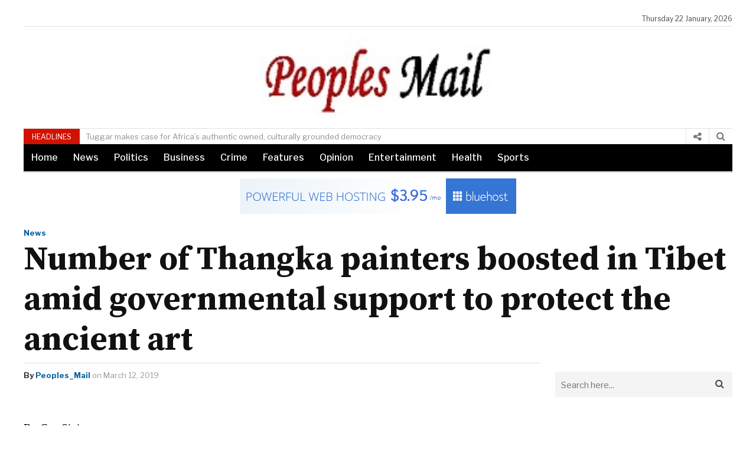

--- FILE ---
content_type: text/html; charset=UTF-8
request_url: https://peoplesmail.com.ng/number-of-thangka-painters-boosted-in-tibet-amid-governmental-support-to-protect-the-ancient-art/
body_size: 12709
content:
<!DOCTYPE html>
<html lang="en-US" class="no-js">
<head>
  <meta charset="UTF-8">
  <meta name="viewport" content="width=device-width, initial-scale=1">
  <link rel="profile" href="https://gmpg.org/xfn/11">
    <link rel="pingback" href="https://peoplesmail.com.ng/xmlrpc.php">
    <title>Number of Thangka painters boosted in Tibet amid governmental support to protect the ancient art &#8211; Peoples Mail Nigeria</title>
<meta name='robots' content='max-image-preview:large' />
<link rel='dns-prefetch' href='//fonts.googleapis.com' />
<link rel='dns-prefetch' href='//s.w.org' />
<link rel="alternate" type="application/rss+xml" title="Peoples Mail Nigeria &raquo; Number of Thangka painters boosted in Tibet amid governmental support to protect the ancient art Comments Feed" href="https://peoplesmail.com.ng/number-of-thangka-painters-boosted-in-tibet-amid-governmental-support-to-protect-the-ancient-art/feed/" />
		<!-- This site uses the Google Analytics by ExactMetrics plugin v8.11.1 - Using Analytics tracking - https://www.exactmetrics.com/ -->
		<!-- Note: ExactMetrics is not currently configured on this site. The site owner needs to authenticate with Google Analytics in the ExactMetrics settings panel. -->
					<!-- No tracking code set -->
				<!-- / Google Analytics by ExactMetrics -->
		<script type="text/javascript">
window._wpemojiSettings = {"baseUrl":"https:\/\/s.w.org\/images\/core\/emoji\/13.1.0\/72x72\/","ext":".png","svgUrl":"https:\/\/s.w.org\/images\/core\/emoji\/13.1.0\/svg\/","svgExt":".svg","source":{"concatemoji":"https:\/\/peoplesmail.com.ng\/wp-includes\/js\/wp-emoji-release.min.js"}};
/*! This file is auto-generated */
!function(e,a,t){var n,r,o,i=a.createElement("canvas"),p=i.getContext&&i.getContext("2d");function s(e,t){var a=String.fromCharCode;p.clearRect(0,0,i.width,i.height),p.fillText(a.apply(this,e),0,0);e=i.toDataURL();return p.clearRect(0,0,i.width,i.height),p.fillText(a.apply(this,t),0,0),e===i.toDataURL()}function c(e){var t=a.createElement("script");t.src=e,t.defer=t.type="text/javascript",a.getElementsByTagName("head")[0].appendChild(t)}for(o=Array("flag","emoji"),t.supports={everything:!0,everythingExceptFlag:!0},r=0;r<o.length;r++)t.supports[o[r]]=function(e){if(!p||!p.fillText)return!1;switch(p.textBaseline="top",p.font="600 32px Arial",e){case"flag":return s([127987,65039,8205,9895,65039],[127987,65039,8203,9895,65039])?!1:!s([55356,56826,55356,56819],[55356,56826,8203,55356,56819])&&!s([55356,57332,56128,56423,56128,56418,56128,56421,56128,56430,56128,56423,56128,56447],[55356,57332,8203,56128,56423,8203,56128,56418,8203,56128,56421,8203,56128,56430,8203,56128,56423,8203,56128,56447]);case"emoji":return!s([10084,65039,8205,55357,56613],[10084,65039,8203,55357,56613])}return!1}(o[r]),t.supports.everything=t.supports.everything&&t.supports[o[r]],"flag"!==o[r]&&(t.supports.everythingExceptFlag=t.supports.everythingExceptFlag&&t.supports[o[r]]);t.supports.everythingExceptFlag=t.supports.everythingExceptFlag&&!t.supports.flag,t.DOMReady=!1,t.readyCallback=function(){t.DOMReady=!0},t.supports.everything||(n=function(){t.readyCallback()},a.addEventListener?(a.addEventListener("DOMContentLoaded",n,!1),e.addEventListener("load",n,!1)):(e.attachEvent("onload",n),a.attachEvent("onreadystatechange",function(){"complete"===a.readyState&&t.readyCallback()})),(n=t.source||{}).concatemoji?c(n.concatemoji):n.wpemoji&&n.twemoji&&(c(n.twemoji),c(n.wpemoji)))}(window,document,window._wpemojiSettings);
</script>
<style type="text/css">
img.wp-smiley,
img.emoji {
	display: inline !important;
	border: none !important;
	box-shadow: none !important;
	height: 1em !important;
	width: 1em !important;
	margin: 0 0.07em !important;
	vertical-align: -0.1em !important;
	background: none !important;
	padding: 0 !important;
}
</style>
	<link rel='stylesheet' id='litespeed-cache-dummy-css'  href='https://peoplesmail.com.ng/wp-content/plugins/litespeed-cache/assets/css/litespeed-dummy.css' type='text/css' media='all' />
<link rel='stylesheet' id='siteorigin-panels-front-css'  href='https://peoplesmail.com.ng/wp-content/plugins/mag-builder/css/front.css' type='text/css' media='all' />
<link rel='stylesheet' id='wp-block-library-css'  href='https://peoplesmail.com.ng/wp-includes/css/dist/block-library/style.min.css' type='text/css' media='all' />
<style id='global-styles-inline-css' type='text/css'>
body{--wp--preset--color--black: #000000;--wp--preset--color--cyan-bluish-gray: #abb8c3;--wp--preset--color--white: #ffffff;--wp--preset--color--pale-pink: #f78da7;--wp--preset--color--vivid-red: #cf2e2e;--wp--preset--color--luminous-vivid-orange: #ff6900;--wp--preset--color--luminous-vivid-amber: #fcb900;--wp--preset--color--light-green-cyan: #7bdcb5;--wp--preset--color--vivid-green-cyan: #00d084;--wp--preset--color--pale-cyan-blue: #8ed1fc;--wp--preset--color--vivid-cyan-blue: #0693e3;--wp--preset--color--vivid-purple: #9b51e0;--wp--preset--gradient--vivid-cyan-blue-to-vivid-purple: linear-gradient(135deg,rgba(6,147,227,1) 0%,rgb(155,81,224) 100%);--wp--preset--gradient--light-green-cyan-to-vivid-green-cyan: linear-gradient(135deg,rgb(122,220,180) 0%,rgb(0,208,130) 100%);--wp--preset--gradient--luminous-vivid-amber-to-luminous-vivid-orange: linear-gradient(135deg,rgba(252,185,0,1) 0%,rgba(255,105,0,1) 100%);--wp--preset--gradient--luminous-vivid-orange-to-vivid-red: linear-gradient(135deg,rgba(255,105,0,1) 0%,rgb(207,46,46) 100%);--wp--preset--gradient--very-light-gray-to-cyan-bluish-gray: linear-gradient(135deg,rgb(238,238,238) 0%,rgb(169,184,195) 100%);--wp--preset--gradient--cool-to-warm-spectrum: linear-gradient(135deg,rgb(74,234,220) 0%,rgb(151,120,209) 20%,rgb(207,42,186) 40%,rgb(238,44,130) 60%,rgb(251,105,98) 80%,rgb(254,248,76) 100%);--wp--preset--gradient--blush-light-purple: linear-gradient(135deg,rgb(255,206,236) 0%,rgb(152,150,240) 100%);--wp--preset--gradient--blush-bordeaux: linear-gradient(135deg,rgb(254,205,165) 0%,rgb(254,45,45) 50%,rgb(107,0,62) 100%);--wp--preset--gradient--luminous-dusk: linear-gradient(135deg,rgb(255,203,112) 0%,rgb(199,81,192) 50%,rgb(65,88,208) 100%);--wp--preset--gradient--pale-ocean: linear-gradient(135deg,rgb(255,245,203) 0%,rgb(182,227,212) 50%,rgb(51,167,181) 100%);--wp--preset--gradient--electric-grass: linear-gradient(135deg,rgb(202,248,128) 0%,rgb(113,206,126) 100%);--wp--preset--gradient--midnight: linear-gradient(135deg,rgb(2,3,129) 0%,rgb(40,116,252) 100%);--wp--preset--duotone--dark-grayscale: url('#wp-duotone-dark-grayscale');--wp--preset--duotone--grayscale: url('#wp-duotone-grayscale');--wp--preset--duotone--purple-yellow: url('#wp-duotone-purple-yellow');--wp--preset--duotone--blue-red: url('#wp-duotone-blue-red');--wp--preset--duotone--midnight: url('#wp-duotone-midnight');--wp--preset--duotone--magenta-yellow: url('#wp-duotone-magenta-yellow');--wp--preset--duotone--purple-green: url('#wp-duotone-purple-green');--wp--preset--duotone--blue-orange: url('#wp-duotone-blue-orange');--wp--preset--font-size--small: 13px;--wp--preset--font-size--medium: 20px;--wp--preset--font-size--large: 36px;--wp--preset--font-size--x-large: 42px;}.has-black-color{color: var(--wp--preset--color--black) !important;}.has-cyan-bluish-gray-color{color: var(--wp--preset--color--cyan-bluish-gray) !important;}.has-white-color{color: var(--wp--preset--color--white) !important;}.has-pale-pink-color{color: var(--wp--preset--color--pale-pink) !important;}.has-vivid-red-color{color: var(--wp--preset--color--vivid-red) !important;}.has-luminous-vivid-orange-color{color: var(--wp--preset--color--luminous-vivid-orange) !important;}.has-luminous-vivid-amber-color{color: var(--wp--preset--color--luminous-vivid-amber) !important;}.has-light-green-cyan-color{color: var(--wp--preset--color--light-green-cyan) !important;}.has-vivid-green-cyan-color{color: var(--wp--preset--color--vivid-green-cyan) !important;}.has-pale-cyan-blue-color{color: var(--wp--preset--color--pale-cyan-blue) !important;}.has-vivid-cyan-blue-color{color: var(--wp--preset--color--vivid-cyan-blue) !important;}.has-vivid-purple-color{color: var(--wp--preset--color--vivid-purple) !important;}.has-black-background-color{background-color: var(--wp--preset--color--black) !important;}.has-cyan-bluish-gray-background-color{background-color: var(--wp--preset--color--cyan-bluish-gray) !important;}.has-white-background-color{background-color: var(--wp--preset--color--white) !important;}.has-pale-pink-background-color{background-color: var(--wp--preset--color--pale-pink) !important;}.has-vivid-red-background-color{background-color: var(--wp--preset--color--vivid-red) !important;}.has-luminous-vivid-orange-background-color{background-color: var(--wp--preset--color--luminous-vivid-orange) !important;}.has-luminous-vivid-amber-background-color{background-color: var(--wp--preset--color--luminous-vivid-amber) !important;}.has-light-green-cyan-background-color{background-color: var(--wp--preset--color--light-green-cyan) !important;}.has-vivid-green-cyan-background-color{background-color: var(--wp--preset--color--vivid-green-cyan) !important;}.has-pale-cyan-blue-background-color{background-color: var(--wp--preset--color--pale-cyan-blue) !important;}.has-vivid-cyan-blue-background-color{background-color: var(--wp--preset--color--vivid-cyan-blue) !important;}.has-vivid-purple-background-color{background-color: var(--wp--preset--color--vivid-purple) !important;}.has-black-border-color{border-color: var(--wp--preset--color--black) !important;}.has-cyan-bluish-gray-border-color{border-color: var(--wp--preset--color--cyan-bluish-gray) !important;}.has-white-border-color{border-color: var(--wp--preset--color--white) !important;}.has-pale-pink-border-color{border-color: var(--wp--preset--color--pale-pink) !important;}.has-vivid-red-border-color{border-color: var(--wp--preset--color--vivid-red) !important;}.has-luminous-vivid-orange-border-color{border-color: var(--wp--preset--color--luminous-vivid-orange) !important;}.has-luminous-vivid-amber-border-color{border-color: var(--wp--preset--color--luminous-vivid-amber) !important;}.has-light-green-cyan-border-color{border-color: var(--wp--preset--color--light-green-cyan) !important;}.has-vivid-green-cyan-border-color{border-color: var(--wp--preset--color--vivid-green-cyan) !important;}.has-pale-cyan-blue-border-color{border-color: var(--wp--preset--color--pale-cyan-blue) !important;}.has-vivid-cyan-blue-border-color{border-color: var(--wp--preset--color--vivid-cyan-blue) !important;}.has-vivid-purple-border-color{border-color: var(--wp--preset--color--vivid-purple) !important;}.has-vivid-cyan-blue-to-vivid-purple-gradient-background{background: var(--wp--preset--gradient--vivid-cyan-blue-to-vivid-purple) !important;}.has-light-green-cyan-to-vivid-green-cyan-gradient-background{background: var(--wp--preset--gradient--light-green-cyan-to-vivid-green-cyan) !important;}.has-luminous-vivid-amber-to-luminous-vivid-orange-gradient-background{background: var(--wp--preset--gradient--luminous-vivid-amber-to-luminous-vivid-orange) !important;}.has-luminous-vivid-orange-to-vivid-red-gradient-background{background: var(--wp--preset--gradient--luminous-vivid-orange-to-vivid-red) !important;}.has-very-light-gray-to-cyan-bluish-gray-gradient-background{background: var(--wp--preset--gradient--very-light-gray-to-cyan-bluish-gray) !important;}.has-cool-to-warm-spectrum-gradient-background{background: var(--wp--preset--gradient--cool-to-warm-spectrum) !important;}.has-blush-light-purple-gradient-background{background: var(--wp--preset--gradient--blush-light-purple) !important;}.has-blush-bordeaux-gradient-background{background: var(--wp--preset--gradient--blush-bordeaux) !important;}.has-luminous-dusk-gradient-background{background: var(--wp--preset--gradient--luminous-dusk) !important;}.has-pale-ocean-gradient-background{background: var(--wp--preset--gradient--pale-ocean) !important;}.has-electric-grass-gradient-background{background: var(--wp--preset--gradient--electric-grass) !important;}.has-midnight-gradient-background{background: var(--wp--preset--gradient--midnight) !important;}.has-small-font-size{font-size: var(--wp--preset--font-size--small) !important;}.has-medium-font-size{font-size: var(--wp--preset--font-size--medium) !important;}.has-large-font-size{font-size: var(--wp--preset--font-size--large) !important;}.has-x-large-font-size{font-size: var(--wp--preset--font-size--x-large) !important;}
</style>
<link rel='stylesheet' id='newspapertimes-style-css'  href='https://peoplesmail.com.ng/wp-content/themes/newspapertimes-2017/style.css' type='text/css' media='all' />
<link rel='stylesheet' id='googleFonts-css'  href='https://fonts.googleapis.com/css?family=Libre+Franklin%3A400%2C500%2C700%7CSource+Serif+Pro%3A400%2C600%2C700' type='text/css' media='all' />
<link rel='stylesheet' id='recent-posts-widget-with-thumbnails-public-style-css'  href='https://peoplesmail.com.ng/wp-content/plugins/recent-posts-widget-with-thumbnails/public.css' type='text/css' media='all' />
<script type='text/javascript' src='https://peoplesmail.com.ng/wp-includes/js/jquery/jquery.min.js' id='jquery-core-js'></script>
<script type='text/javascript' src='https://peoplesmail.com.ng/wp-includes/js/jquery/jquery-migrate.min.js' id='jquery-migrate-js'></script>
<link rel="https://api.w.org/" href="https://peoplesmail.com.ng/wp-json/" /><link rel="alternate" type="application/json" href="https://peoplesmail.com.ng/wp-json/wp/v2/posts/4076" /><link rel="EditURI" type="application/rsd+xml" title="RSD" href="https://peoplesmail.com.ng/xmlrpc.php?rsd" />
<link rel="wlwmanifest" type="application/wlwmanifest+xml" href="https://peoplesmail.com.ng/wp-includes/wlwmanifest.xml" /> 
<meta name="generator" content="WordPress 5.9.12" />
<link rel="canonical" href="https://peoplesmail.com.ng/number-of-thangka-painters-boosted-in-tibet-amid-governmental-support-to-protect-the-ancient-art/" />
<link rel='shortlink' href='https://peoplesmail.com.ng/?p=4076' />
<link rel="alternate" type="application/json+oembed" href="https://peoplesmail.com.ng/wp-json/oembed/1.0/embed?url=https%3A%2F%2Fpeoplesmail.com.ng%2Fnumber-of-thangka-painters-boosted-in-tibet-amid-governmental-support-to-protect-the-ancient-art%2F" />
<link rel="alternate" type="text/xml+oembed" href="https://peoplesmail.com.ng/wp-json/oembed/1.0/embed?url=https%3A%2F%2Fpeoplesmail.com.ng%2Fnumber-of-thangka-painters-boosted-in-tibet-amid-governmental-support-to-protect-the-ancient-art%2F&#038;format=xml" />
		<script>
			document.documentElement.className = document.documentElement.className.replace('no-js', 'js');
		</script>
				<style>
			.no-js img.lazyload {
				display: none;
			}

			figure.wp-block-image img.lazyloading {
				min-width: 150px;
			}

						.lazyload, .lazyloading {
				opacity: 0;
			}

			.lazyloaded {
				opacity: 1;
				transition: opacity 400ms;
				transition-delay: 0ms;
			}

					</style>
		</head>

<body class="post-template-default single single-post postid-4076 wp-custom-logo">
<div id="wrapper">
  <header id="header">
            <div class="container">
                <div class="row">
                                        <div class="ad1">
                      <a href="https://namecheap.pxf.io/c/1297892/1187126/5618?sharedid=bannerBYW728x90" target="_top" id="1187126"><img src="//a.impactradius-go.com/display-ad/5618-1187126" border="0" alt="" width="728" height="90"/></a><img height="90" width="728" src="https://namecheap.pxf.io/i/1297892/1187126/5618?sharedid=bannerBYW728x90" style="position:absolute;visibility:hidden;" border="0" /> 

                    </div><!-- /# id -->
                                        <div class="header-top">
                        <div class="col-md-9 col-sm-9">
                            <div class="header-top-catag">
                               
                                                             </div><!-- /.header-top-catag -->
                        </div><!-- /.col-9 -->
                        <div class="col-md-3 col-sm-3">
                            <div class="header-top-right">
                                Thursday 22 January, 2026                            </div><!-- /.header-top-right -->
                        </div><!-- /.col-3 -->
                    </div><!-- /.header-top -->
                </div><!-- /.row -->
            </div><!-- /.container -->


            <div class="container">
                            <div class="nav-part ">
                              <div id="nav-icon">
                                   <span></span>
                                   <span></span>
                                   <span></span>
                                   <span></span>
                              </div>
                            </div><!-- /.nav-part --> 

                <div class="row"> 
           
                  
                <div class="logo-fullwidth">
                  <a href="https://peoplesmail.com.ng">
                      <img data-src="https://peoplesmail.com.ng/wp-content/uploads/2020/07/cropped-PeoplesMail-logo.jpg" src="[data-uri]" class="lazyload" style="--smush-placeholder-width: 400px; --smush-placeholder-aspect-ratio: 400/137;"><noscript><img data-src="https://peoplesmail.com.ng/wp-content/uploads/2020/07/cropped-PeoplesMail-logo.jpg" src="[data-uri]" class="lazyload" style="--smush-placeholder-width: 400px; --smush-placeholder-aspect-ratio: 400/137;"><noscript><img src="https://peoplesmail.com.ng/wp-content/uploads/2020/07/cropped-PeoplesMail-logo.jpg"></noscript></noscript></a>  
                </div><!-- /.logo-fullwidth-->
                                    
            </div><!--/.row -->
<div class="nav-part ">
    <nav id="site-navigation" class="main-navigation" role="navigation">
                <div class="mobilemenu">
                   
                </div><!-- /.mobilemenu -->
                </nav> 
            </div>
            </div><!-- /.container -->
            <div class="container">
                <div class="row">
                    <div class="headlines">
                      <div class="headlines-block">
                            <div class="col-md-9 col-sm-9">
                                                              <div class="headlines-text">
                                                                      <span>HEADLINES</span>
                                                                  <div class="sliding-text">
                                                                        <div class="slider-text">
                                            <a href="https://peoplesmail.com.ng/tuggar-makes-case-for-africas-authentic-owned-culturally-grounded-democracy/">Tuggar makes case for Africa’s authentic owned, culturally grounded democracy</a>
                                        </div><!-- /.slider-text -->
                                                                        <div class="slider-text">
                                            <a href="https://peoplesmail.com.ng/akh-tracada-congratulates-marwa-on-reappointment-as-ndlea-chair/">AKH-TRACADA congratulates Marwa on reappointment as NDLEA Chair</a>
                                        </div><!-- /.slider-text -->
                                                                        <div class="slider-text">
                                            <a href="https://peoplesmail.com.ng/road-safety-is-a-collective-responsibility-says-fct-drts-ag-director/">Road Safety is a collective responsibility, says FCT DRTS Ag Director</a>
                                        </div><!-- /.slider-text -->
                                                                        <div class="slider-text">
                                            <a href="https://peoplesmail.com.ng/an-open-china-for-a-shared-future/">An Open China for a Shared Future</a>
                                        </div><!-- /.slider-text -->
                                                                        <div class="slider-text">
                                            <a href="https://peoplesmail.com.ng/appeal-for-calm-in-igbo-etiti-as-it-is-bigger-than-any-individual-or-group/">Appeal for calm in Igbo-Etiti as it is bigger than any individual or group</a>
                                        </div><!-- /.slider-text -->
                                                                                                </div><!-- /.sliding-text -->
                                </div><!-- /.headlines-text -->
                                                          </div><!-- /.col-md-8 col-sm-8 -->
                        <div class="col-md-3 col-sm-3">

                            <div class="search-btn">
                              <a class="mk-search-trigger mk-fullscreen-trigger" href="#" style="display: table-cell; padding: 0 30px 0 20px; vertical-align: middle;" id="search-button-listener">
                                <div class="search-button">
                                   <i class="fa fa-search" aria-hidden="true"></i>
                                </div>
                              </a>
                              <div class="mk-fullscreen-search-overlay" id="mk-search-overlay">
                                <a href="#" class="mk-fullscreen-close" id="mk-fullscreen-close-button"><i class="fa fa-times" aria-hidden="true"></i></a>
                                <div id="mk-fullscreen-search-wrapper">
                                 <form role="search" method="get" class="mk-fullscreen-searchform" action="https://peoplesmail.com.ng/">
                                    <label>
                                        <span class="text-above-search-bar"></span>
                                        <input type="search" class="search-field"
                                            placeholder="Search..."
                                            value="" name="s"
                                            title="Search for:" id="mk-fullscreen-search-input"/>
                                    </label>
                                    <label class="search-overlay">
                                        <i class="fa fa-search" aria-hidden="true"></i>
                                    <input type="submit" class="search-submit"
                                        value="" />
                                    </label>
                                </form>
                                </div>
                              </div>
                            </div>

                            <a class="npt-lightbox" href="#goofy">
                             <i class="fa fa-share-alt" aria-hidden="true"></i>
                            </a> 
                            <div class="lightbox-target" id="goofy">
                               <div class="social-icons-header">
                                                                    <li><a href="" target="blank">
                                        <i class="fa fa-facebook" aria-hidden="true"></i></a>
                                    </li>
                                                                                                    <li><a href="" target="blank">
                                        <i class="fa fa-twitter" aria-hidden="true"></i></a>
                                    </li>
                                                                                                                                 
                                                                     <li><a href="">
                                      <i class="fa fa-whatsapp" aria-hidden="true"></i></a>
                                    </li>
                                                                                                     <li><a href="">
                                      <i class="fa fa-instagram" aria-hidden="true"></i></a>
                                    </li>
                                                                                                                                                                                               </div><!-- /.social-icons -->
                               <a class="lightbox-close" href="#"><i class="fa fa-times" aria-hidden="true"></i></a>
                            </div>
                            <div class="add-to-cart"> <div class="storefront-primary-navigation">                            </div>
                        </div><!-- /.col-md-4 -col-sm-4 -->
                      </div><!-- /.headlines-part -->
                     </div><!-- /.headlines -->
                                          <div class="headlines-part">
                     <div class="col-lg-12 col-md-12 col-sm-12 npt-blackmenu">
                         <div class="headlines-catag">
                            <div class="menu-main-menu-1-container"><ul id="menu-main-menu-1" class="nav-part-3"><li id="menu-item-9775" class="menu-item menu-item-type-custom menu-item-object-custom menu-item-home menu-item-9775"><a href="https://peoplesmail.com.ng">Home</a></li>
<li id="menu-item-9772" class="menu-item menu-item-type-taxonomy menu-item-object-category current-post-ancestor current-menu-parent current-post-parent menu-item-9772"><a href="https://peoplesmail.com.ng/category/news/">News</a></li>
<li id="menu-item-9774" class="menu-item menu-item-type-taxonomy menu-item-object-category menu-item-9774"><a href="https://peoplesmail.com.ng/category/politics/">Politics</a></li>
<li id="menu-item-9769" class="menu-item menu-item-type-taxonomy menu-item-object-category menu-item-9769"><a href="https://peoplesmail.com.ng/category/business/">Business</a></li>
<li id="menu-item-9770" class="menu-item menu-item-type-taxonomy menu-item-object-category menu-item-9770"><a href="https://peoplesmail.com.ng/category/crime/">Crime</a></li>
<li id="menu-item-9771" class="menu-item menu-item-type-taxonomy menu-item-object-category menu-item-9771"><a href="https://peoplesmail.com.ng/category/features/">Features</a></li>
<li id="menu-item-9773" class="menu-item menu-item-type-taxonomy menu-item-object-category menu-item-9773"><a href="https://peoplesmail.com.ng/category/opinion/">Opinion</a></li>
<li id="menu-item-9776" class="menu-item menu-item-type-taxonomy menu-item-object-category menu-item-9776"><a href="https://peoplesmail.com.ng/category/entertainment/">Entertainment</a></li>
<li id="menu-item-9777" class="menu-item menu-item-type-taxonomy menu-item-object-category menu-item-9777"><a href="https://peoplesmail.com.ng/category/health/">Health</a></li>
<li id="menu-item-9778" class="menu-item menu-item-type-taxonomy menu-item-object-category menu-item-9778"><a href="https://peoplesmail.com.ng/category/sports/">Sports</a></li>
</ul></div>                         </div><!-- /.headlines-catag -->
                     </div><!-- /.col-lg-12 col-md-12 col-sm-12 -->
                     </div><!-- /.headlines-part -->
                                          <div class="header-navigation">
                        <div class="col-lg-12 col-md-12 col-sm-12 npt-whitemenu">
                          
                        </div><!-- /.col-lg-12 col-md-12 col-sm-12 -->
                     </div><!-- /.header-navigation -->
                                             <div class="ad2">
                          <a href="https://www.bluehost.com/track/kwaifa/bluehost_468x60" target="_blank">
                        <img border="0" data-src="https://bluehost-cdn.com/media/partner/images/kwaifa/468x60/486x60PW.png" src="[data-uri]" class="lazyload"><noscript><img border="0" data-src="https://bluehost-cdn.com/media/partner/images/kwaifa/468x60/486x60PW.png" src="[data-uri]" class="lazyload"><noscript><img border="0" src="https://bluehost-cdn.com/media/partner/images/kwaifa/468x60/486x60PW.png"></noscript></noscript>
                        </a>                        </div><!-- /# id -->
                                      </div><!-- /.row-- >
                
            </div><!-- /.container -->
        </header><!-- /header -->

       
<div class="single-main">
		        <div class="container">
            <div class="row">
              <div class="single-title-categories">
                <div class="category">
                    <div class="col-md-12 col-sm-12">
                        <div class="category-lists">
                                                              <li><a href="https://peoplesmail.com.ng/category/news/">
                                      News                                  </a></li>
                                                    </div><!-- /.category-lists -->
                    </div><!-- /.col-md-12 -->
                </div><!-- /.category -->

                <div class="page-titles">
                    <div class="col-md-12 col-sm-12">
                        <div class="page-title">
                            <h1>Number of Thangka painters boosted in Tibet amid governmental support to protect the ancient art</h1>
                        </div><!-- /.page-title -->
                    </div><!-- /.col-md-12 col-sm-12 -->
                </div><!-- /.page-title -->
                            </div><!-- /.row -->
           </div>
        </div><!-- /.container -->
        <div class="container content-part single-content-wrapper">
            <div class="row">
            <div class="main-left npt-category-block">
                                 <div class="post-meta">

                    <span>By</span>      
                    <a href="https://peoplesmail.com.ng/author/peoples_mail/" title="Posts by Peoples_Mail" rel="author">Peoples_Mail</a>                     on                     March 12, 2019                                    </div><!-- /.post-meta -->
                                                 <!-- Do default stuff here -->
                                 
                                                <div class="post-content-area npt-singlepost">
                   <p><!--[if gte mso 9]><xml> <w:WordDocument>  <w:View>Normal</w:View>  <w:Zoom>0</w:Zoom>  <w:TrackMoves/>  <w:TrackFormatting/>  <w:PunctuationKerning/>  <w:ValidateAgainstSchemas/>  <w:SaveIfXMLInval>false</w:SaveIfXMLInvalid>  <w:IgnoreMixedContent>false</w:IgnoreMixedContent>  <w:AlwaysShowPlaceholderText>false</w:AlwaysShowPlaceholderText>  <w:DoNotPromoteQF/>  <w:LidThemeOther>EN-US</w:LidThemeOther>  <w:LidThemeAsian>X-NONE</w:LidThemeAsian>  <w:LidThemeComplexScript>X-NONE</w:LidThemeComplexScript>  <w:Compatibility>   <w:BreakWrappedTables/>   <w:SnapToGridInCell/>   <w:WrapTextWithPunct/>   <w:UseAsianBreakRules/>   <w:DontGrowAutofit/>   <w:SplitPgBreakAndParaMark/>   <w:DontVertAlignCellWithSp/>   <w:DontBreakConstrainedForcedTables/>   <w:DontVertAlignInTxbx/>   <w:Word11KerningPairs/>   <w:CachedColBalance/>  </w:Compatibility>  <m:mathPr>   <m:mathFont m:val="Cambria Math"/>   <m:brkBin m:val="before"/>   <m:brkBinSub m:val="&#45;-"/>   <m:smallFrac m:val="off"/>   <m:dispDef/>   <m:lMargin m:val="0"/>   <m:rMargin m:val="0"/>   <m:defJc m:val="centerGroup"/>   <m:wrapIndent m:val="1440"/>   <m:intLim m:val="subSup"/>   <m:naryLim m:val="undOvr"/>  </m:mathPr></w:WordDocument></xml><![endif]--><!--[if gte mso 9]><xml> <w:LatentStyles DefLockedState="false" DefUnhideWhenUsed="true"   DefSemiHidden="true" DefQFormat="false" DefPriority="99"   LatentStyleCount="267">  <w:LsdException Locked="false" Priority="0" SemiHidden="false"    UnhideWhenUsed="false" QFormat="true" Name="Normal"/>  <w:LsdException Locked="false" Priority="9" SemiHidden="false"    UnhideWhenUsed="false" QFormat="true" Name="heading 1"/>  <w:LsdException Locked="false" Priority="9" QFormat="true" Name="heading 2"/>  <w:LsdException Locked="false" Priority="9" QFormat="true" Name="heading 3"/>  <w:LsdException Locked="false" Priority="9" QFormat="true" Name="heading 4"/>  <w:LsdException Locked="false" Priority="9" QFormat="true" Name="heading 5"/>  <w:LsdException Locked="false" Priority="9" QFormat="true" Name="heading 6"/>  <w:LsdException Locked="false" Priority="9" QFormat="true" Name="heading 7"/>  <w:LsdException Locked="false" Priority="9" QFormat="true" Name="heading 8"/>  <w:LsdException Locked="false" Priority="9" QFormat="true" Name="heading 9"/>  <w:LsdException Locked="false" Priority="39" Name="toc 1"/>  <w:LsdException Locked="false" Priority="39" Name="toc 2"/>  <w:LsdException Locked="false" Priority="39" Name="toc 3"/>  <w:LsdException Locked="false" Priority="39" Name="toc 4"/>  <w:LsdException Locked="false" Priority="39" Name="toc 5"/>  <w:LsdException Locked="false" Priority="39" Name="toc 6"/>  <w:LsdException Locked="false" Priority="39" Name="toc 7"/>  <w:LsdException Locked="false" Priority="39" Name="toc 8"/>  <w:LsdException Locked="false" Priority="39" Name="toc 9"/>  <w:LsdException Locked="false" Priority="35" QFormat="true" Name="caption"/>  <w:LsdException Locked="false" Priority="10" SemiHidden="false"    UnhideWhenUsed="false" QFormat="true" Name="Title"/>  <w:LsdException Locked="false" Priority="1" Name="Default Paragraph Font"/>  <w:LsdException Locked="false" Priority="11" SemiHidden="false"    UnhideWhenUsed="false" QFormat="true" Name="Subtitle"/>  <w:LsdException Locked="false" Priority="22" SemiHidden="false"    UnhideWhenUsed="false" QFormat="true" Name="Strong"/>  <w:LsdException Locked="false" Priority="20" SemiHidden="false"    UnhideWhenUsed="false" QFormat="true" Name="Emphasis"/>  <w:LsdException Locked="false" QFormat="true" Name="Normal (Web)"/>  <w:LsdException Locked="false" Priority="59" SemiHidden="false"    UnhideWhenUsed="false" Name="Table Grid"/>  <w:LsdException Locked="false" UnhideWhenUsed="false" Name="Placeholder Text"/>  <w:LsdException Locked="false" Priority="1" SemiHidden="false"    UnhideWhenUsed="false" QFormat="true" Name="No Spacing"/>  <w:LsdException Locked="false" Priority="60" SemiHidden="false"    UnhideWhenUsed="false" Name="Light Shading"/>  <w:LsdException Locked="false" Priority="61" SemiHidden="false"    UnhideWhenUsed="false" Name="Light List"/>  <w:LsdException Locked="false" Priority="62" SemiHidden="false"    UnhideWhenUsed="false" Name="Light Grid"/>  <w:LsdException Locked="false" Priority="63" SemiHidden="false"    UnhideWhenUsed="false" Name="Medium Shading 1"/>  <w:LsdException Locked="false" Priority="64" SemiHidden="false"    UnhideWhenUsed="false" Name="Medium Shading 2"/>  <w:LsdException Locked="false" Priority="65" SemiHidden="false"    UnhideWhenUsed="false" Name="Medium List 1"/>  <w:LsdException Locked="false" Priority="66" SemiHidden="false"    UnhideWhenUsed="false" Name="Medium List 2"/>  <w:LsdException Locked="false" Priority="67" SemiHidden="false"    UnhideWhenUsed="false" Name="Medium Grid 1"/>  <w:LsdException Locked="false" Priority="68" SemiHidden="false"    UnhideWhenUsed="false" Name="Medium Grid 2"/>  <w:LsdException Locked="false" Priority="69" SemiHidden="false"    UnhideWhenUsed="false" Name="Medium Grid 3"/>  <w:LsdException Locked="false" Priority="70" SemiHidden="false"    UnhideWhenUsed="false" Name="Dark List"/>  <w:LsdException Locked="false" Priority="71" SemiHidden="false"    UnhideWhenUsed="false" Name="Colorful Shading"/>  <w:LsdException Locked="false" Priority="72" SemiHidden="false"    UnhideWhenUsed="false" Name="Colorful List"/>  <w:LsdException Locked="false" Priority="73" SemiHidden="false"    UnhideWhenUsed="false" Name="Colorful Grid"/>  <w:LsdException Locked="false" Priority="60" SemiHidden="false"    UnhideWhenUsed="false" Name="Light Shading Accent 1"/>  <w:LsdException Locked="false" Priority="61" SemiHidden="false"    UnhideWhenUsed="false" Name="Light List Accent 1"/>  <w:LsdException Locked="false" Priority="62" SemiHidden="false"    UnhideWhenUsed="false" Name="Light Grid Accent 1"/>  <w:LsdException Locked="false" Priority="63" SemiHidden="false"    UnhideWhenUsed="false" Name="Medium Shading 1 Accent 1"/>  <w:LsdException Locked="false" Priority="64" SemiHidden="false"    UnhideWhenUsed="false" Name="Medium Shading 2 Accent 1"/>  <w:LsdException Locked="false" Priority="65" SemiHidden="false"    UnhideWhenUsed="false" Name="Medium List 1 Accent 1"/>  <w:LsdException Locked="false" UnhideWhenUsed="false" Name="Revision"/>  <w:LsdException Locked="false" Priority="34" SemiHidden="false"    UnhideWhenUsed="false" QFormat="true" Name="List Paragraph"/>  <w:LsdException Locked="false" Priority="29" SemiHidden="false"    UnhideWhenUsed="false" QFormat="true" Name="Quote"/>  <w:LsdException Locked="false" Priority="30" SemiHidden="false"    UnhideWhenUsed="false" QFormat="true" Name="Intense Quote"/>  <w:LsdException Locked="false" Priority="66" SemiHidden="false"    UnhideWhenUsed="false" Name="Medium List 2 Accent 1"/>  <w:LsdException Locked="false" Priority="67" SemiHidden="false"    UnhideWhenUsed="false" Name="Medium Grid 1 Accent 1"/>  <w:LsdException Locked="false" Priority="68" SemiHidden="false"    UnhideWhenUsed="false" Name="Medium Grid 2 Accent 1"/>  <w:LsdException Locked="false" Priority="69" SemiHidden="false"    UnhideWhenUsed="false" Name="Medium Grid 3 Accent 1"/>  <w:LsdException Locked="false" Priority="70" SemiHidden="false"    UnhideWhenUsed="false" Name="Dark List Accent 1"/>  <w:LsdException Locked="false" Priority="71" SemiHidden="false"    UnhideWhenUsed="false" Name="Colorful Shading Accent 1"/>  <w:LsdException Locked="false" Priority="72" SemiHidden="false"    UnhideWhenUsed="false" Name="Colorful List Accent 1"/>  <w:LsdException Locked="false" Priority="73" SemiHidden="false"    UnhideWhenUsed="false" Name="Colorful Grid Accent 1"/>  <w:LsdException Locked="false" Priority="60" SemiHidden="false"    UnhideWhenUsed="false" Name="Light Shading Accent 2"/>  <w:LsdException Locked="false" Priority="61" SemiHidden="false"    UnhideWhenUsed="false" Name="Light List Accent 2"/>  <w:LsdException Locked="false" Priority="62" SemiHidden="false"    UnhideWhenUsed="false" Name="Light Grid Accent 2"/>  <w:LsdException Locked="false" Priority="63" SemiHidden="false"    UnhideWhenUsed="false" Name="Medium Shading 1 Accent 2"/>  <w:LsdException Locked="false" Priority="64" SemiHidden="false"    UnhideWhenUsed="false" Name="Medium Shading 2 Accent 2"/>  <w:LsdException Locked="false" Priority="65" SemiHidden="false"    UnhideWhenUsed="false" Name="Medium List 1 Accent 2"/>  <w:LsdException Locked="false" Priority="66" SemiHidden="false"    UnhideWhenUsed="false" Name="Medium List 2 Accent 2"/>  <w:LsdException Locked="false" Priority="67" SemiHidden="false"    UnhideWhenUsed="false" Name="Medium Grid 1 Accent 2"/>  <w:LsdException Locked="false" Priority="68" SemiHidden="false"    UnhideWhenUsed="false" Name="Medium Grid 2 Accent 2"/>  <w:LsdException Locked="false" Priority="69" SemiHidden="false"    UnhideWhenUsed="false" Name="Medium Grid 3 Accent 2"/>  <w:LsdException Locked="false" Priority="70" SemiHidden="false"    UnhideWhenUsed="false" Name="Dark List Accent 2"/>  <w:LsdException Locked="false" Priority="71" SemiHidden="false"    UnhideWhenUsed="false" Name="Colorful Shading Accent 2"/>  <w:LsdException Locked="false" Priority="72" SemiHidden="false"    UnhideWhenUsed="false" Name="Colorful List Accent 2"/>  <w:LsdException Locked="false" Priority="73" SemiHidden="false"    UnhideWhenUsed="false" Name="Colorful Grid Accent 2"/>  <w:LsdException Locked="false" Priority="60" SemiHidden="false"    UnhideWhenUsed="false" Name="Light Shading Accent 3"/>  <w:LsdException Locked="false" Priority="61" SemiHidden="false"    UnhideWhenUsed="false" Name="Light List Accent 3"/>  <w:LsdException Locked="false" Priority="62" SemiHidden="false"    UnhideWhenUsed="false" Name="Light Grid Accent 3"/>  <w:LsdException Locked="false" Priority="63" SemiHidden="false"    UnhideWhenUsed="false" Name="Medium Shading 1 Accent 3"/>  <w:LsdException Locked="false" Priority="64" SemiHidden="false"    UnhideWhenUsed="false" Name="Medium Shading 2 Accent 3"/>  <w:LsdException Locked="false" Priority="65" SemiHidden="false"    UnhideWhenUsed="false" Name="Medium List 1 Accent 3"/>  <w:LsdException Locked="false" Priority="66" SemiHidden="false"    UnhideWhenUsed="false" Name="Medium List 2 Accent 3"/>  <w:LsdException Locked="false" Priority="67" SemiHidden="false"    UnhideWhenUsed="false" Name="Medium Grid 1 Accent 3"/>  <w:LsdException Locked="false" Priority="68" SemiHidden="false"    UnhideWhenUsed="false" Name="Medium Grid 2 Accent 3"/>  <w:LsdException Locked="false" Priority="69" SemiHidden="false"    UnhideWhenUsed="false" Name="Medium Grid 3 Accent 3"/>  <w:LsdException Locked="false" Priority="70" SemiHidden="false"    UnhideWhenUsed="false" Name="Dark List Accent 3"/>  <w:LsdException Locked="false" Priority="71" SemiHidden="false"    UnhideWhenUsed="false" Name="Colorful Shading Accent 3"/>  <w:LsdException Locked="false" Priority="72" SemiHidden="false"    UnhideWhenUsed="false" Name="Colorful List Accent 3"/>  <w:LsdException Locked="false" Priority="73" SemiHidden="false"    UnhideWhenUsed="false" Name="Colorful Grid Accent 3"/>  <w:LsdException Locked="false" Priority="60" SemiHidden="false"    UnhideWhenUsed="false" Name="Light Shading Accent 4"/>  <w:LsdException Locked="false" Priority="61" SemiHidden="false"    UnhideWhenUsed="false" Name="Light List Accent 4"/>  <w:LsdException Locked="false" Priority="62" SemiHidden="false"    UnhideWhenUsed="false" Name="Light Grid Accent 4"/>  <w:LsdException Locked="false" Priority="63" SemiHidden="false"    UnhideWhenUsed="false" Name="Medium Shading 1 Accent 4"/>  <w:LsdException Locked="false" Priority="64" SemiHidden="false"    UnhideWhenUsed="false" Name="Medium Shading 2 Accent 4"/>  <w:LsdException Locked="false" Priority="65" SemiHidden="false"    UnhideWhenUsed="false" Name="Medium List 1 Accent 4"/>  <w:LsdException Locked="false" Priority="66" SemiHidden="false"    UnhideWhenUsed="false" Name="Medium List 2 Accent 4"/>  <w:LsdException Locked="false" Priority="67" SemiHidden="false"    UnhideWhenUsed="false" Name="Medium Grid 1 Accent 4"/>  <w:LsdException Locked="false" Priority="68" SemiHidden="false"    UnhideWhenUsed="false" Name="Medium Grid 2 Accent 4"/>  <w:LsdException Locked="false" Priority="69" SemiHidden="false"    UnhideWhenUsed="false" Name="Medium Grid 3 Accent 4"/>  <w:LsdException Locked="false" Priority="70" SemiHidden="false"    UnhideWhenUsed="false" Name="Dark List Accent 4"/>  <w:LsdException Locked="false" Priority="71" SemiHidden="false"    UnhideWhenUsed="false" Name="Colorful Shading Accent 4"/>  <w:LsdException Locked="false" Priority="72" SemiHidden="false"    UnhideWhenUsed="false" Name="Colorful List Accent 4"/>  <w:LsdException Locked="false" Priority="73" SemiHidden="false"    UnhideWhenUsed="false" Name="Colorful Grid Accent 4"/>  <w:LsdException Locked="false" Priority="60" SemiHidden="false"    UnhideWhenUsed="false" Name="Light Shading Accent 5"/>  <w:LsdException Locked="false" Priority="61" SemiHidden="false"    UnhideWhenUsed="false" Name="Light List Accent 5"/>  <w:LsdException Locked="false" Priority="62" SemiHidden="false"    UnhideWhenUsed="false" Name="Light Grid Accent 5"/>  <w:LsdException Locked="false" Priority="63" SemiHidden="false"    UnhideWhenUsed="false" Name="Medium Shading 1 Accent 5"/>  <w:LsdException Locked="false" Priority="64" SemiHidden="false"    UnhideWhenUsed="false" Name="Medium Shading 2 Accent 5"/>  <w:LsdException Locked="false" Priority="65" SemiHidden="false"    UnhideWhenUsed="false" Name="Medium List 1 Accent 5"/>  <w:LsdException Locked="false" Priority="66" SemiHidden="false"    UnhideWhenUsed="false" Name="Medium List 2 Accent 5"/>  <w:LsdException Locked="false" Priority="67" SemiHidden="false"    UnhideWhenUsed="false" Name="Medium Grid 1 Accent 5"/>  <w:LsdException Locked="false" Priority="68" SemiHidden="false"    UnhideWhenUsed="false" Name="Medium Grid 2 Accent 5"/>  <w:LsdException Locked="false" Priority="69" SemiHidden="false"    UnhideWhenUsed="false" Name="Medium Grid 3 Accent 5"/>  <w:LsdException Locked="false" Priority="70" SemiHidden="false"    UnhideWhenUsed="false" Name="Dark List Accent 5"/>  <w:LsdException Locked="false" Priority="71" SemiHidden="false"    UnhideWhenUsed="false" Name="Colorful Shading Accent 5"/>  <w:LsdException Locked="false" Priority="72" SemiHidden="false"    UnhideWhenUsed="false" Name="Colorful List Accent 5"/>  <w:LsdException Locked="false" Priority="73" SemiHidden="false"    UnhideWhenUsed="false" Name="Colorful Grid Accent 5"/>  <w:LsdException Locked="false" Priority="60" SemiHidden="false"    UnhideWhenUsed="false" Name="Light Shading Accent 6"/>  <w:LsdException Locked="false" Priority="61" SemiHidden="false"    UnhideWhenUsed="false" Name="Light List Accent 6"/>  <w:LsdException Locked="false" Priority="62" SemiHidden="false"    UnhideWhenUsed="false" Name="Light Grid Accent 6"/>  <w:LsdException Locked="false" Priority="63" SemiHidden="false"    UnhideWhenUsed="false" Name="Medium Shading 1 Accent 6"/>  <w:LsdException Locked="false" Priority="64" SemiHidden="false"    UnhideWhenUsed="false" Name="Medium Shading 2 Accent 6"/>  <w:LsdException Locked="false" Priority="65" SemiHidden="false"    UnhideWhenUsed="false" Name="Medium List 1 Accent 6"/>  <w:LsdException Locked="false" Priority="66" SemiHidden="false"    UnhideWhenUsed="false" Name="Medium List 2 Accent 6"/>  <w:LsdException Locked="false" Priority="67" SemiHidden="false"    UnhideWhenUsed="false" Name="Medium Grid 1 Accent 6"/>  <w:LsdException Locked="false" Priority="68" SemiHidden="false"    UnhideWhenUsed="false" Name="Medium Grid 2 Accent 6"/>  <w:LsdException Locked="false" Priority="69" SemiHidden="false"    UnhideWhenUsed="false" Name="Medium Grid 3 Accent 6"/>  <w:LsdException Locked="false" Priority="70" SemiHidden="false"    UnhideWhenUsed="false" Name="Dark List Accent 6"/>  <w:LsdException Locked="false" Priority="71" SemiHidden="false"    UnhideWhenUsed="false" Name="Colorful Shading Accent 6"/>  <w:LsdException Locked="false" Priority="72" SemiHidden="false"    UnhideWhenUsed="false" Name="Colorful List Accent 6"/>  <w:LsdException Locked="false" Priority="73" SemiHidden="false"    UnhideWhenUsed="false" Name="Colorful Grid Accent 6"/>  <w:LsdException Locked="false" Priority="19" SemiHidden="false"    UnhideWhenUsed="false" QFormat="true" Name="Subtle Emphasis"/>  <w:LsdException Locked="false" Priority="21" SemiHidden="false"    UnhideWhenUsed="false" QFormat="true" Name="Intense Emphasis"/>  <w:LsdException Locked="false" Priority="31" SemiHidden="false"    UnhideWhenUsed="false" QFormat="true" Name="Subtle Reference"/>  <w:LsdException Locked="false" Priority="32" SemiHidden="false"    UnhideWhenUsed="false" QFormat="true" Name="Intense Reference"/>  <w:LsdException Locked="false" Priority="33" SemiHidden="false"    UnhideWhenUsed="false" QFormat="true" Name="Book Title"/>  <w:LsdException Locked="false" Priority="37" Name="Bibliography"/>  <w:LsdException Locked="false" Priority="39" QFormat="true" Name="TOC Heading"/> </w:LatentStyles></xml><![endif]--><!--[if gte mso 10]><![endif]--> </p>
<div><b style="mso-bidi-font-weight: normal;"><span style="font-family: &quot;Times New Roman&quot;,&quot;serif&quot;; font-size: 14.0pt; mso-bidi-font-size: 11.0pt;"><br /></span></b></div>
<div></div>
<div><span style="font-family: &quot;Times New Roman&quot;,&quot;serif&quot;; font-size: 14.0pt; mso-bidi-font-size: 11.0pt;">By Cao Siqi </span></div>
<div></div>
<div><span style="font-family: &quot;Times New Roman&quot;,&quot;serif&quot;; font-size: 14.0pt; mso-bidi-font-size: 11.0pt;">“From 300 to 3,000 (roughly), the rise in the number of Thangka painters in Tibet shows that religious art is thriving and a perfect example of the government’s support to Tibet culture,” Norbu Sitar, dean of the Tibet Thangka Painting Academy in Lhasa, said.</span></div>
<div></div>
<div><span style="font-family: &quot;Times New Roman&quot;,&quot;serif&quot;; font-size: 14.0pt; mso-bidi-font-size: 11.0pt;">A national-level cultural inheritor of Thangka and a Chinese Crafts and Artisan Master, China’s top honor title issued by State Council to craft artists, he came to Beijing with a mission. </span></div>
<div></div>
<div><span style="font-family: &quot;Times New Roman&quot;,&quot;serif&quot;; font-size: 14.0pt; mso-bidi-font-size: 11.0pt;">As a member of the Chinese People’s Political Consultative Conference (CPPCC), he attended the two sessions to promote the “status” of Thangka. </span></div>
<div></div>
<div><span style="font-family: &quot;Times New Roman&quot;,&quot;serif&quot;; font-size: 14.0pt; mso-bidi-font-size: 11.0pt;">Thangka paintings, or scroll paintings on cotton or silk, was originated more than 1,300 years ago. They were traditionally kept unframed and rolled up when not on display. The themes of Thangka are mostly about Buddhism, legendary and folk tales, and historical stories.</span></div>
<div></div>
<div><span style="font-family: &quot;Times New Roman&quot;,&quot;serif&quot;; font-size: 14.0pt; mso-bidi-font-size: 11.0pt;"><span style="mso-spacerun: yes;">&nbsp;</span>“With central and regional government support, the number of Thangka painters have been increasing in recent years and their skills have also improved.” Norbu Sitar said.</span></div>
<div></div>
<div><span style="font-family: &quot;Times New Roman&quot;,&quot;serif&quot;; font-size: 14.0pt; mso-bidi-font-size: 11.0pt;">One of his works has been preserved in the Potala Palace, a World Heritage site in Lhasa, and his academy is receiving huge government funding. </span></div>
<div></div>
<div><span style="font-family: &quot;Times New Roman&quot;,&quot;serif&quot;; font-size: 14.0pt; mso-bidi-font-size: 11.0pt;">“Thangka is not only thriving in China, but also drawing the attention of collectors in the US, the UK and Denmark,” he said, adding that to prevent it from over-commercialization, Thangka inheritors are thinking of a national standard for the industry. </span></div>
<div></div>
<div><span style="font-family: &quot;Times New Roman&quot;,&quot;serif&quot;; font-size: 14.0pt; mso-bidi-font-size: 11.0pt;">Lhapa, also a CPPCC member from the Jokhang Monastery Temple, recently told news site tibet.cn that the temple has established a Buddha and Thangka database and has included more than 6,000 Buddha statues and 600 Thangka paintings into the database. </span></div>
<div></div>
<div><span style="font-family: &quot;Times New Roman&quot;,&quot;serif&quot;; font-size: 14.0pt; mso-bidi-font-size: 11.0pt;">In response to accusations from overseas media that many Tibetans blame China for wanting to dilute their culture and that Tibet is the victim of &#8220;cultural genocide,&#8221; Norbu Sitar laughed. </span></div>
<div></div>
<div><span style="font-family: &quot;Times New Roman&quot;,&quot;serif&quot;; font-size: 14.0pt; mso-bidi-font-size: 11.0pt;">“The number and skills say everything,” he said.</span></div>
<div></div>
<div><span style="font-size: 14.0pt; mso-bidi-font-size: 11.0pt;">Source: Global Times</span></div>
<div></div>
<p></p>
<div style="clear: both; text-align: center;"><a href="https://3.bp.blogspot.com/-rt4hzOnbHis/XIfRFjE4_3I/AAAAAAAAA8k/HYuPgov2FYMFTG1KXO6QkaAFKfe095ADwCLcBGAs/s1600/xi%2B14.jpg" style="margin-left: 1em; margin-right: 1em;"><img border="0" data-original-height="337" data-original-width="255" height="640" data-src="https://3.bp.blogspot.com/-rt4hzOnbHis/XIfRFjE4_3I/AAAAAAAAA8k/HYuPgov2FYMFTG1KXO6QkaAFKfe095ADwCLcBGAs/s640/xi%2B14.jpg" width="484" src="[data-uri]" class="lazyload" style="--smush-placeholder-width: 484px; --smush-placeholder-aspect-ratio: 484/640;" /><noscript><img border="0" data-original-height="337" data-original-width="255" height="640" src="https://3.bp.blogspot.com/-rt4hzOnbHis/XIfRFjE4_3I/AAAAAAAAA8k/HYuPgov2FYMFTG1KXO6QkaAFKfe095ADwCLcBGAs/s640/xi%2B14.jpg" width="484" /></noscript></a></div>
<p><!--[if gte mso 9]><xml> <w:WordDocument>  <w:View>Normal</w:View>  <w:Zoom>0</w:Zoom>  <w:TrackMoves/>  <w:TrackFormatting/>  <w:PunctuationKerning/>  <w:ValidateAgainstSchemas/>  <w:SaveIfXMLInval>false</w:SaveIfXMLInvalid>  <w:IgnoreMixedContent>false</w:IgnoreMixedContent>  <w:AlwaysShowPlaceholderText>false</w:AlwaysShowPlaceholderText>  <w:DoNotPromoteQF/>  <w:LidThemeOther>EN-US</w:LidThemeOther>  <w:LidThemeAsian>X-NONE</w:LidThemeAsian>  <w:LidThemeComplexScript>X-NONE</w:LidThemeComplexScript>  <w:Compatibility>   <w:BreakWrappedTables/>   <w:SnapToGridInCell/>   <w:WrapTextWithPunct/>   <w:UseAsianBreakRules/>   <w:DontGrowAutofit/>   <w:SplitPgBreakAndParaMark/>   <w:DontVertAlignCellWithSp/>   <w:DontBreakConstrainedForcedTables/>   <w:DontVertAlignInTxbx/>   <w:Word11KerningPairs/>   <w:CachedColBalance/>  </w:Compatibility>  <m:mathPr>   <m:mathFont m:val="Cambria Math"/>   <m:brkBin m:val="before"/>   <m:brkBinSub m:val="&#45;-"/>   <m:smallFrac m:val="off"/>   <m:dispDef/>   <m:lMargin m:val="0"/>   <m:rMargin m:val="0"/>   <m:defJc m:val="centerGroup"/>   <m:wrapIndent m:val="1440"/>   <m:intLim m:val="subSup"/>   <m:naryLim m:val="undOvr"/>  </m:mathPr></w:WordDocument></xml><![endif]--><!--[if gte mso 9]><xml> <w:LatentStyles DefLockedState="false" DefUnhideWhenUsed="true"   DefSemiHidden="true" DefQFormat="false" DefPriority="99"   LatentStyleCount="267">  <w:LsdException Locked="false" Priority="0" SemiHidden="false"    UnhideWhenUsed="false" QFormat="true" Name="Normal"/>  <w:LsdException Locked="false" Priority="9" SemiHidden="false"    UnhideWhenUsed="false" QFormat="true" Name="heading 1"/>  <w:LsdException Locked="false" Priority="9" QFormat="true" Name="heading 2"/>  <w:LsdException Locked="false" Priority="9" QFormat="true" Name="heading 3"/>  <w:LsdException Locked="false" Priority="9" QFormat="true" Name="heading 4"/>  <w:LsdException Locked="false" Priority="9" QFormat="true" Name="heading 5"/>  <w:LsdException Locked="false" Priority="9" QFormat="true" Name="heading 6"/>  <w:LsdException Locked="false" Priority="9" QFormat="true" Name="heading 7"/>  <w:LsdException Locked="false" Priority="9" QFormat="true" Name="heading 8"/>  <w:LsdException Locked="false" Priority="9" QFormat="true" Name="heading 9"/>  <w:LsdException Locked="false" Priority="39" Name="toc 1"/>  <w:LsdException Locked="false" Priority="39" Name="toc 2"/>  <w:LsdException Locked="false" Priority="39" Name="toc 3"/>  <w:LsdException Locked="false" Priority="39" Name="toc 4"/>  <w:LsdException Locked="false" Priority="39" Name="toc 5"/>  <w:LsdException Locked="false" Priority="39" Name="toc 6"/>  <w:LsdException Locked="false" Priority="39" Name="toc 7"/>  <w:LsdException Locked="false" Priority="39" Name="toc 8"/>  <w:LsdException Locked="false" Priority="39" Name="toc 9"/>  <w:LsdException Locked="false" Priority="35" QFormat="true" Name="caption"/>  <w:LsdException Locked="false" Priority="10" SemiHidden="false"    UnhideWhenUsed="false" QFormat="true" Name="Title"/>  <w:LsdException Locked="false" Priority="1" Name="Default Paragraph Font"/>  <w:LsdException Locked="false" Priority="11" SemiHidden="false"    UnhideWhenUsed="false" QFormat="true" Name="Subtitle"/>  <w:LsdException Locked="false" Priority="22" SemiHidden="false"    UnhideWhenUsed="false" QFormat="true" Name="Strong"/>  <w:LsdException Locked="false" Priority="20" SemiHidden="false"    UnhideWhenUsed="false" QFormat="true" Name="Emphasis"/>  <w:LsdException Locked="false" QFormat="true" Name="Normal (Web)"/>  <w:LsdException Locked="false" Priority="59" SemiHidden="false"    UnhideWhenUsed="false" Name="Table Grid"/>  <w:LsdException Locked="false" UnhideWhenUsed="false" Name="Placeholder Text"/>  <w:LsdException Locked="false" Priority="1" SemiHidden="false"    UnhideWhenUsed="false" QFormat="true" Name="No Spacing"/>  <w:LsdException Locked="false" Priority="60" SemiHidden="false"    UnhideWhenUsed="false" Name="Light Shading"/>  <w:LsdException Locked="false" Priority="61" SemiHidden="false"    UnhideWhenUsed="false" Name="Light List"/>  <w:LsdException Locked="false" Priority="62" SemiHidden="false"    UnhideWhenUsed="false" Name="Light Grid"/>  <w:LsdException Locked="false" Priority="63" SemiHidden="false"    UnhideWhenUsed="false" Name="Medium Shading 1"/>  <w:LsdException Locked="false" Priority="64" SemiHidden="false"    UnhideWhenUsed="false" Name="Medium Shading 2"/>  <w:LsdException Locked="false" Priority="65" SemiHidden="false"    UnhideWhenUsed="false" Name="Medium List 1"/>  <w:LsdException Locked="false" Priority="66" SemiHidden="false"    UnhideWhenUsed="false" Name="Medium List 2"/>  <w:LsdException Locked="false" Priority="67" SemiHidden="false"    UnhideWhenUsed="false" Name="Medium Grid 1"/>  <w:LsdException Locked="false" Priority="68" SemiHidden="false"    UnhideWhenUsed="false" Name="Medium Grid 2"/>  <w:LsdException Locked="false" Priority="69" SemiHidden="false"    UnhideWhenUsed="false" Name="Medium Grid 3"/>  <w:LsdException Locked="false" Priority="70" SemiHidden="false"    UnhideWhenUsed="false" Name="Dark List"/>  <w:LsdException Locked="false" Priority="71" SemiHidden="false"    UnhideWhenUsed="false" Name="Colorful Shading"/>  <w:LsdException Locked="false" Priority="72" SemiHidden="false"    UnhideWhenUsed="false" Name="Colorful List"/>  <w:LsdException Locked="false" Priority="73" SemiHidden="false"    UnhideWhenUsed="false" Name="Colorful Grid"/>  <w:LsdException Locked="false" Priority="60" SemiHidden="false"    UnhideWhenUsed="false" Name="Light Shading Accent 1"/>  <w:LsdException Locked="false" Priority="61" SemiHidden="false"    UnhideWhenUsed="false" Name="Light List Accent 1"/>  <w:LsdException Locked="false" Priority="62" SemiHidden="false"    UnhideWhenUsed="false" Name="Light Grid Accent 1"/>  <w:LsdException Locked="false" Priority="63" SemiHidden="false"    UnhideWhenUsed="false" Name="Medium Shading 1 Accent 1"/>  <w:LsdException Locked="false" Priority="64" SemiHidden="false"    UnhideWhenUsed="false" Name="Medium Shading 2 Accent 1"/>  <w:LsdException Locked="false" Priority="65" SemiHidden="false"    UnhideWhenUsed="false" Name="Medium List 1 Accent 1"/>  <w:LsdException Locked="false" UnhideWhenUsed="false" Name="Revision"/>  <w:LsdException Locked="false" Priority="34" SemiHidden="false"    UnhideWhenUsed="false" QFormat="true" Name="List Paragraph"/>  <w:LsdException Locked="false" Priority="29" SemiHidden="false"    UnhideWhenUsed="false" QFormat="true" Name="Quote"/>  <w:LsdException Locked="false" Priority="30" SemiHidden="false"    UnhideWhenUsed="false" QFormat="true" Name="Intense Quote"/>  <w:LsdException Locked="false" Priority="66" SemiHidden="false"    UnhideWhenUsed="false" Name="Medium List 2 Accent 1"/>  <w:LsdException Locked="false" Priority="67" SemiHidden="false"    UnhideWhenUsed="false" Name="Medium Grid 1 Accent 1"/>  <w:LsdException Locked="false" Priority="68" SemiHidden="false"    UnhideWhenUsed="false" Name="Medium Grid 2 Accent 1"/>  <w:LsdException Locked="false" Priority="69" SemiHidden="false"    UnhideWhenUsed="false" Name="Medium Grid 3 Accent 1"/>  <w:LsdException Locked="false" Priority="70" SemiHidden="false"    UnhideWhenUsed="false" Name="Dark List Accent 1"/>  <w:LsdException Locked="false" Priority="71" SemiHidden="false"    UnhideWhenUsed="false" Name="Colorful Shading Accent 1"/>  <w:LsdException Locked="false" Priority="72" SemiHidden="false"    UnhideWhenUsed="false" Name="Colorful List Accent 1"/>  <w:LsdException Locked="false" Priority="73" SemiHidden="false"    UnhideWhenUsed="false" Name="Colorful Grid Accent 1"/>  <w:LsdException Locked="false" Priority="60" SemiHidden="false"    UnhideWhenUsed="false" Name="Light Shading Accent 2"/>  <w:LsdException Locked="false" Priority="61" SemiHidden="false"    UnhideWhenUsed="false" Name="Light List Accent 2"/>  <w:LsdException Locked="false" Priority="62" SemiHidden="false"    UnhideWhenUsed="false" Name="Light Grid Accent 2"/>  <w:LsdException Locked="false" Priority="63" SemiHidden="false"    UnhideWhenUsed="false" Name="Medium Shading 1 Accent 2"/>  <w:LsdException Locked="false" Priority="64" SemiHidden="false"    UnhideWhenUsed="false" Name="Medium Shading 2 Accent 2"/>  <w:LsdException Locked="false" Priority="65" SemiHidden="false"    UnhideWhenUsed="false" Name="Medium List 1 Accent 2"/>  <w:LsdException Locked="false" Priority="66" SemiHidden="false"    UnhideWhenUsed="false" Name="Medium List 2 Accent 2"/>  <w:LsdException Locked="false" Priority="67" SemiHidden="false"    UnhideWhenUsed="false" Name="Medium Grid 1 Accent 2"/>  <w:LsdException Locked="false" Priority="68" SemiHidden="false"    UnhideWhenUsed="false" Name="Medium Grid 2 Accent 2"/>  <w:LsdException Locked="false" Priority="69" SemiHidden="false"    UnhideWhenUsed="false" Name="Medium Grid 3 Accent 2"/>  <w:LsdException Locked="false" Priority="70" SemiHidden="false"    UnhideWhenUsed="false" Name="Dark List Accent 2"/>  <w:LsdException Locked="false" Priority="71" SemiHidden="false"    UnhideWhenUsed="false" Name="Colorful Shading Accent 2"/>  <w:LsdException Locked="false" Priority="72" SemiHidden="false"    UnhideWhenUsed="false" Name="Colorful List Accent 2"/>  <w:LsdException Locked="false" Priority="73" SemiHidden="false"    UnhideWhenUsed="false" Name="Colorful Grid Accent 2"/>  <w:LsdException Locked="false" Priority="60" SemiHidden="false"    UnhideWhenUsed="false" Name="Light Shading Accent 3"/>  <w:LsdException Locked="false" Priority="61" SemiHidden="false"    UnhideWhenUsed="false" Name="Light List Accent 3"/>  <w:LsdException Locked="false" Priority="62" SemiHidden="false"    UnhideWhenUsed="false" Name="Light Grid Accent 3"/>  <w:LsdException Locked="false" Priority="63" SemiHidden="false"    UnhideWhenUsed="false" Name="Medium Shading 1 Accent 3"/>  <w:LsdException Locked="false" Priority="64" SemiHidden="false"    UnhideWhenUsed="false" Name="Medium Shading 2 Accent 3"/>  <w:LsdException Locked="false" Priority="65" SemiHidden="false"    UnhideWhenUsed="false" Name="Medium List 1 Accent 3"/>  <w:LsdException Locked="false" Priority="66" SemiHidden="false"    UnhideWhenUsed="false" Name="Medium List 2 Accent 3"/>  <w:LsdException Locked="false" Priority="67" SemiHidden="false"    UnhideWhenUsed="false" Name="Medium Grid 1 Accent 3"/>  <w:LsdException Locked="false" Priority="68" SemiHidden="false"    UnhideWhenUsed="false" Name="Medium Grid 2 Accent 3"/>  <w:LsdException Locked="false" Priority="69" SemiHidden="false"    UnhideWhenUsed="false" Name="Medium Grid 3 Accent 3"/>  <w:LsdException Locked="false" Priority="70" SemiHidden="false"    UnhideWhenUsed="false" Name="Dark List Accent 3"/>  <w:LsdException Locked="false" Priority="71" SemiHidden="false"    UnhideWhenUsed="false" Name="Colorful Shading Accent 3"/>  <w:LsdException Locked="false" Priority="72" SemiHidden="false"    UnhideWhenUsed="false" Name="Colorful List Accent 3"/>  <w:LsdException Locked="false" Priority="73" SemiHidden="false"    UnhideWhenUsed="false" Name="Colorful Grid Accent 3"/>  <w:LsdException Locked="false" Priority="60" SemiHidden="false"    UnhideWhenUsed="false" Name="Light Shading Accent 4"/>  <w:LsdException Locked="false" Priority="61" SemiHidden="false"    UnhideWhenUsed="false" Name="Light List Accent 4"/>  <w:LsdException Locked="false" Priority="62" SemiHidden="false"    UnhideWhenUsed="false" Name="Light Grid Accent 4"/>  <w:LsdException Locked="false" Priority="63" SemiHidden="false"    UnhideWhenUsed="false" Name="Medium Shading 1 Accent 4"/>  <w:LsdException Locked="false" Priority="64" SemiHidden="false"    UnhideWhenUsed="false" Name="Medium Shading 2 Accent 4"/>  <w:LsdException Locked="false" Priority="65" SemiHidden="false"    UnhideWhenUsed="false" Name="Medium List 1 Accent 4"/>  <w:LsdException Locked="false" Priority="66" SemiHidden="false"    UnhideWhenUsed="false" Name="Medium List 2 Accent 4"/>  <w:LsdException Locked="false" Priority="67" SemiHidden="false"    UnhideWhenUsed="false" Name="Medium Grid 1 Accent 4"/>  <w:LsdException Locked="false" Priority="68" SemiHidden="false"    UnhideWhenUsed="false" Name="Medium Grid 2 Accent 4"/>  <w:LsdException Locked="false" Priority="69" SemiHidden="false"    UnhideWhenUsed="false" Name="Medium Grid 3 Accent 4"/>  <w:LsdException Locked="false" Priority="70" SemiHidden="false"    UnhideWhenUsed="false" Name="Dark List Accent 4"/>  <w:LsdException Locked="false" Priority="71" SemiHidden="false"    UnhideWhenUsed="false" Name="Colorful Shading Accent 4"/>  <w:LsdException Locked="false" Priority="72" SemiHidden="false"    UnhideWhenUsed="false" Name="Colorful List Accent 4"/>  <w:LsdException Locked="false" Priority="73" SemiHidden="false"    UnhideWhenUsed="false" Name="Colorful Grid Accent 4"/>  <w:LsdException Locked="false" Priority="60" SemiHidden="false"    UnhideWhenUsed="false" Name="Light Shading Accent 5"/>  <w:LsdException Locked="false" Priority="61" SemiHidden="false"    UnhideWhenUsed="false" Name="Light List Accent 5"/>  <w:LsdException Locked="false" Priority="62" SemiHidden="false"    UnhideWhenUsed="false" Name="Light Grid Accent 5"/>  <w:LsdException Locked="false" Priority="63" SemiHidden="false"    UnhideWhenUsed="false" Name="Medium Shading 1 Accent 5"/>  <w:LsdException Locked="false" Priority="64" SemiHidden="false"    UnhideWhenUsed="false" Name="Medium Shading 2 Accent 5"/>  <w:LsdException Locked="false" Priority="65" SemiHidden="false"    UnhideWhenUsed="false" Name="Medium List 1 Accent 5"/>  <w:LsdException Locked="false" Priority="66" SemiHidden="false"    UnhideWhenUsed="false" Name="Medium List 2 Accent 5"/>  <w:LsdException Locked="false" Priority="67" SemiHidden="false"    UnhideWhenUsed="false" Name="Medium Grid 1 Accent 5"/>  <w:LsdException Locked="false" Priority="68" SemiHidden="false"    UnhideWhenUsed="false" Name="Medium Grid 2 Accent 5"/>  <w:LsdException Locked="false" Priority="69" SemiHidden="false"    UnhideWhenUsed="false" Name="Medium Grid 3 Accent 5"/>  <w:LsdException Locked="false" Priority="70" SemiHidden="false"    UnhideWhenUsed="false" Name="Dark List Accent 5"/>  <w:LsdException Locked="false" Priority="71" SemiHidden="false"    UnhideWhenUsed="false" Name="Colorful Shading Accent 5"/>  <w:LsdException Locked="false" Priority="72" SemiHidden="false"    UnhideWhenUsed="false" Name="Colorful List Accent 5"/>  <w:LsdException Locked="false" Priority="73" SemiHidden="false"    UnhideWhenUsed="false" Name="Colorful Grid Accent 5"/>  <w:LsdException Locked="false" Priority="60" SemiHidden="false"    UnhideWhenUsed="false" Name="Light Shading Accent 6"/>  <w:LsdException Locked="false" Priority="61" SemiHidden="false"    UnhideWhenUsed="false" Name="Light List Accent 6"/>  <w:LsdException Locked="false" Priority="62" SemiHidden="false"    UnhideWhenUsed="false" Name="Light Grid Accent 6"/>  <w:LsdException Locked="false" Priority="63" SemiHidden="false"    UnhideWhenUsed="false" Name="Medium Shading 1 Accent 6"/>  <w:LsdException Locked="false" Priority="64" SemiHidden="false"    UnhideWhenUsed="false" Name="Medium Shading 2 Accent 6"/>  <w:LsdException Locked="false" Priority="65" SemiHidden="false"    UnhideWhenUsed="false" Name="Medium List 1 Accent 6"/>  <w:LsdException Locked="false" Priority="66" SemiHidden="false"    UnhideWhenUsed="false" Name="Medium List 2 Accent 6"/>  <w:LsdException Locked="false" Priority="67" SemiHidden="false"    UnhideWhenUsed="false" Name="Medium Grid 1 Accent 6"/>  <w:LsdException Locked="false" Priority="68" SemiHidden="false"    UnhideWhenUsed="false" Name="Medium Grid 2 Accent 6"/>  <w:LsdException Locked="false" Priority="69" SemiHidden="false"    UnhideWhenUsed="false" Name="Medium Grid 3 Accent 6"/>  <w:LsdException Locked="false" Priority="70" SemiHidden="false"    UnhideWhenUsed="false" Name="Dark List Accent 6"/>  <w:LsdException Locked="false" Priority="71" SemiHidden="false"    UnhideWhenUsed="false" Name="Colorful Shading Accent 6"/>  <w:LsdException Locked="false" Priority="72" SemiHidden="false"    UnhideWhenUsed="false" Name="Colorful List Accent 6"/>  <w:LsdException Locked="false" Priority="73" SemiHidden="false"    UnhideWhenUsed="false" Name="Colorful Grid Accent 6"/>  <w:LsdException Locked="false" Priority="19" SemiHidden="false"    UnhideWhenUsed="false" QFormat="true" Name="Subtle Emphasis"/>  <w:LsdException Locked="false" Priority="21" SemiHidden="false"    UnhideWhenUsed="false" QFormat="true" Name="Intense Emphasis"/>  <w:LsdException Locked="false" Priority="31" SemiHidden="false"    UnhideWhenUsed="false" QFormat="true" Name="Subtle Reference"/>  <w:LsdException Locked="false" Priority="32" SemiHidden="false"    UnhideWhenUsed="false" QFormat="true" Name="Intense Reference"/>  <w:LsdException Locked="false" Priority="33" SemiHidden="false"    UnhideWhenUsed="false" QFormat="true" Name="Book Title"/>  <w:LsdException Locked="false" Priority="37" Name="Bibliography"/>  <w:LsdException Locked="false" Priority="39" QFormat="true" Name="TOC Heading"/> </w:LatentStyles></xml><![endif]--><!--[if gte mso 10]><![endif]--> </p>
<div align="left" style="background: #F6F6F6; margin-bottom: 7.5pt; margin-left: 0in; margin-right: 0in; margin-top: 2.25pt; mso-pagination: widow-orphan; text-align: left;"><i style="mso-bidi-font-style: normal;"><span lang="PT-BR" style="color: #333333; font-family: &quot;Times New Roman&quot;,&quot;serif&quot;; font-size: 12.0pt; mso-ansi-language: PT-BR; mso-bidi-font-size: 14.0pt; mso-bidi-font-weight: bold; mso-fareast-font-family: SimSun; mso-font-kerning: 0pt;">Norbu Sitar Photo: Cao Siqi/Global Times</span></i></div>
                </div><!-- /.post-content-area -->

                                              <div class="ad7">
                      <a href="https://namecheap.pxf.io/c/1297892/1187125/5618?sharedid=bannerBYW300x250" target="_top" id="1187125"><img src="//a.impactradius-go.com/display-ad/5618-1187125" border="0" alt="" width="336" height="280"/></a><img height="280" width="300" src="https://namecheap.pxf.io/i/1297892/1187125/5618?sharedid=bannerBYW300x250" style="position:absolute;visibility:hidden;" border="0" /> 
<br>
<a href="https://www.bluehost.com/track/kwaifa/bluehost_468x60" target="_blank">
                        <img border="0" data-src="https://bluehost-cdn.com/media/partner/images/kwaifa/468x60/486x60PW.png" src="[data-uri]" class="lazyload"><noscript><img border="0" data-src="https://bluehost-cdn.com/media/partner/images/kwaifa/468x60/486x60PW.png" src="[data-uri]" class="lazyload"><noscript><img border="0" src="https://bluehost-cdn.com/media/partner/images/kwaifa/468x60/486x60PW.png"></noscript></noscript>
                        </a>                    </div><!-- /# id -->
                                                             <div class="author">
                    <div class="author-image">
                        <img alt='' data-src='https://secure.gravatar.com/avatar/7ee4e8b839c3102ef772e800ce678ffd?s=100&#038;d=mm&#038;r=g' data-srcset='https://secure.gravatar.com/avatar/7ee4e8b839c3102ef772e800ce678ffd?s=200&#038;d=mm&#038;r=g 2x' class='avatar avatar-100 photo lazyload' height='100' width='100' loading='lazy' src='[data-uri]' style='--smush-placeholder-width: 100px; --smush-placeholder-aspect-ratio: 100/100;' /><noscript><img alt='' src='https://secure.gravatar.com/avatar/7ee4e8b839c3102ef772e800ce678ffd?s=100&#038;d=mm&#038;r=g' srcset='https://secure.gravatar.com/avatar/7ee4e8b839c3102ef772e800ce678ffd?s=200&#038;d=mm&#038;r=g 2x' class='avatar avatar-100 photo' height='100' width='100' loading='lazy'/></noscript>                    </div><!-- /.author-image -->
                    <div class="author-description">
                        <h3><a href="https://peoplesmail.com.ng/author/peoples_mail/" title="Posts by Peoples_Mail" rel="author">Peoples_Mail</a></h3>
                        <p></p>
                    </div><!-- /.author-description -->
                </div><!-- /.author -->
                                <div class="tags-category">
                                    </div><!-- /.tags-category -->
                                <div class="recent-posts">
                    <div class="recent-post-heading">
                                                               <h3> more recommended stories </h3>
                                           <ul>
                                                   <li><span class="recent-post-img"><a href="https://peoplesmail.com.ng/akh-tracada-congratulates-marwa-on-reappointment-as-ndlea-chair/"><img width="269" height="170" data-src="https://peoplesmail.com.ng/wp-content/uploads/2022/06/Marwa-2-269x170.jpg" class="attachment-module-6 size-module-6 wp-post-image lazyload" alt="" loading="lazy" src="[data-uri]" style="--smush-placeholder-width: 269px; --smush-placeholder-aspect-ratio: 269/170;" /><noscript><img width="269" height="170" src="https://peoplesmail.com.ng/wp-content/uploads/2022/06/Marwa-2-269x170.jpg" class="attachment-module-6 size-module-6 wp-post-image" alt="" loading="lazy" /></noscript></a></span> 
                               <span class="recent-post-content npt-singleblock"><a href="https://peoplesmail.com.ng/akh-tracada-congratulates-marwa-on-reappointment-as-ndlea-chair/">AKH-TRACADA congratulates Marwa on reappointment as NDLEA Chair</a><p>The Executive and members of the.</p></span>
                           </li>
                                                   <li><span class="recent-post-img"><a href="https://peoplesmail.com.ng/road-safety-is-a-collective-responsibility-says-fct-drts-ag-director/"><img width="269" height="170" data-src="https://peoplesmail.com.ng/wp-content/uploads/2025/11/vio-269x170.jpg" class="attachment-module-6 size-module-6 wp-post-image lazyload" alt="" loading="lazy" src="[data-uri]" style="--smush-placeholder-width: 269px; --smush-placeholder-aspect-ratio: 269/170;" /><noscript><img width="269" height="170" src="https://peoplesmail.com.ng/wp-content/uploads/2025/11/vio-269x170.jpg" class="attachment-module-6 size-module-6 wp-post-image" alt="" loading="lazy" /></noscript></a></span> 
                               <span class="recent-post-content npt-singleblock"><a href="https://peoplesmail.com.ng/road-safety-is-a-collective-responsibility-says-fct-drts-ag-director/">Road Safety is a collective responsibility, says FCT DRTS Ag Director</a><p>The Acting Director, FCT Directorate of.</p></span>
                           </li>
                                                   <li><span class="recent-post-img"><a href="https://peoplesmail.com.ng/igbo-group-calls-on-tinubu-to-release-ipob-leader-kanu/"><img width="269" height="170" data-src="https://peoplesmail.com.ng/wp-content/uploads/2025/11/ezenekwe-269x170.jpg" class="attachment-module-6 size-module-6 wp-post-image lazyload" alt="" loading="lazy" src="[data-uri]" style="--smush-placeholder-width: 269px; --smush-placeholder-aspect-ratio: 269/170;" /><noscript><img width="269" height="170" src="https://peoplesmail.com.ng/wp-content/uploads/2025/11/ezenekwe-269x170.jpg" class="attachment-module-6 size-module-6 wp-post-image" alt="" loading="lazy" /></noscript></a></span> 
                               <span class="recent-post-content npt-singleblock"><a href="https://peoplesmail.com.ng/igbo-group-calls-on-tinubu-to-release-ipob-leader-kanu/">Igbo group calls on Tinubu to release IPoB leader, Kanu</a><p>President Bola Ahmed Tinubu has been.</p></span>
                           </li>
                                                   <li><span class="recent-post-img"><a href="https://peoplesmail.com.ng/ministerial-slot-tinubu-appoints-nnajis-replacement/"><img width="269" height="170" data-src="https://peoplesmail.com.ng/wp-content/uploads/2023/04/tinubu-pix-269x170.jpg" class="attachment-module-6 size-module-6 wp-post-image lazyload" alt="" loading="lazy" src="[data-uri]" style="--smush-placeholder-width: 269px; --smush-placeholder-aspect-ratio: 269/170;" /><noscript><img width="269" height="170" data-src="https://peoplesmail.com.ng/wp-content/uploads/2023/04/tinubu-pix-269x170.jpg" class="attachment-module-6 size-module-6 wp-post-image lazyload" alt="" loading="lazy" src="[data-uri]" style="--smush-placeholder-width: 269px; --smush-placeholder-aspect-ratio: 269/170;" /><noscript><img width="269" height="170" src="https://peoplesmail.com.ng/wp-content/uploads/2023/04/tinubu-pix-269x170.jpg" class="attachment-module-6 size-module-6 wp-post-image" alt="" loading="lazy" /></noscript></noscript></a></span> 
                               <span class="recent-post-content npt-singleblock"><a href="https://peoplesmail.com.ng/ministerial-slot-tinubu-appoints-nnajis-replacement/">Ministerial slot: Tinubu appoints Nnaji’s replacement</a><p>Barely a month after resignation of.</p></span>
                           </li>
                                                   <li><span class="recent-post-img"><a href="https://peoplesmail.com.ng/lawyer-cautions-kanu-against-dragging-buratai-into-his-trial/"><img width="269" height="170" data-src="https://peoplesmail.com.ng/wp-content/uploads/2022/01/Buratai-269x170.jpg" class="attachment-module-6 size-module-6 wp-post-image lazyload" alt="" loading="lazy" src="[data-uri]" style="--smush-placeholder-width: 269px; --smush-placeholder-aspect-ratio: 269/170;" /><noscript><img width="269" height="170" src="https://peoplesmail.com.ng/wp-content/uploads/2022/01/Buratai-269x170.jpg" class="attachment-module-6 size-module-6 wp-post-image" alt="" loading="lazy" /></noscript></a></span> 
                               <span class="recent-post-content npt-singleblock"><a href="https://peoplesmail.com.ng/lawyer-cautions-kanu-against-dragging-buratai-into-his-trial/">Lawyer cautions Kanu against dragging Buratai into his trial</a><p>An Abuja based Legal Practitioner, Osuagwu.</p></span>
                           </li>
                                                   <li><span class="recent-post-img"><a href="https://peoplesmail.com.ng/odey-commends-tinubu-for-appointing-amupitan-inec-chair/"><img width="269" height="170" data-src="https://peoplesmail.com.ng/wp-content/uploads/2023/04/tinubu-pix-269x170.jpg" class="attachment-module-6 size-module-6 wp-post-image lazyload" alt="" loading="lazy" src="[data-uri]" style="--smush-placeholder-width: 269px; --smush-placeholder-aspect-ratio: 269/170;" /><noscript><img width="269" height="170" data-src="https://peoplesmail.com.ng/wp-content/uploads/2023/04/tinubu-pix-269x170.jpg" class="attachment-module-6 size-module-6 wp-post-image lazyload" alt="" loading="lazy" src="[data-uri]" style="--smush-placeholder-width: 269px; --smush-placeholder-aspect-ratio: 269/170;" /><noscript><img width="269" height="170" src="https://peoplesmail.com.ng/wp-content/uploads/2023/04/tinubu-pix-269x170.jpg" class="attachment-module-6 size-module-6 wp-post-image" alt="" loading="lazy" /></noscript></noscript></a></span> 
                               <span class="recent-post-content npt-singleblock"><a href="https://peoplesmail.com.ng/odey-commends-tinubu-for-appointing-amupitan-inec-chair/">Odey commends Tinubu for appointing Amupitan INEC chair</a><p>Convener of Equitable Remedy, Mrs. Magaret.</p></span>
                           </li>
                                                   <li><span class="recent-post-img"><a href="https://peoplesmail.com.ng/fct-waste-disposal-contractors-notify-of-planned-suspension-of-services-over-nine-months-debt/"><img width="269" height="170" data-src="https://peoplesmail.com.ng/wp-content/uploads/2025/09/Wike-269x170.jpg" class="attachment-module-6 size-module-6 wp-post-image lazyload" alt="" loading="lazy" src="[data-uri]" style="--smush-placeholder-width: 269px; --smush-placeholder-aspect-ratio: 269/170;" /><noscript><img width="269" height="170" src="https://peoplesmail.com.ng/wp-content/uploads/2025/09/Wike-269x170.jpg" class="attachment-module-6 size-module-6 wp-post-image" alt="" loading="lazy" /></noscript></a></span> 
                               <span class="recent-post-content npt-singleblock"><a href="https://peoplesmail.com.ng/fct-waste-disposal-contractors-notify-of-planned-suspension-of-services-over-nine-months-debt/">FCT waste disposal contractors notify of planned suspension of services over nine months debt</a><p>Contractors handling the contract for city.</p></span>
                           </li>
                                                   <li><span class="recent-post-img"><a href="https://peoplesmail.com.ng/fg-begins-evacuation-of-stranded-nigerians-in-central-african-republic/"><img width="269" height="170" data-src="https://peoplesmail.com.ng/wp-content/uploads/2025/02/tuggar-269x170.jpg" class="attachment-module-6 size-module-6 wp-post-image lazyload" alt="" loading="lazy" src="[data-uri]" style="--smush-placeholder-width: 269px; --smush-placeholder-aspect-ratio: 269/170;" /><noscript><img width="269" height="170" src="https://peoplesmail.com.ng/wp-content/uploads/2025/02/tuggar-269x170.jpg" class="attachment-module-6 size-module-6 wp-post-image" alt="" loading="lazy" /></noscript></a></span> 
                               <span class="recent-post-content npt-singleblock"><a href="https://peoplesmail.com.ng/fg-begins-evacuation-of-stranded-nigerians-in-central-african-republic/">FG begins evacuation of stranded Nigerians in Central African Republic</a><p>Nigerian government may have concluded plans.</p></span>
                           </li>
                                                   <li><span class="recent-post-img"><a href="https://peoplesmail.com.ng/dican-hosts-intl-conference-harps-on-global-peace-security-devt/"><img width="269" height="170" data-src="https://peoplesmail.com.ng/wp-content/uploads/2025/07/fred-269x170.jpg" class="attachment-module-6 size-module-6 wp-post-image lazyload" alt="" loading="lazy" src="[data-uri]" style="--smush-placeholder-width: 269px; --smush-placeholder-aspect-ratio: 269/170;" /><noscript><img width="269" height="170" src="https://peoplesmail.com.ng/wp-content/uploads/2025/07/fred-269x170.jpg" class="attachment-module-6 size-module-6 wp-post-image" alt="" loading="lazy" /></noscript></a></span> 
                               <span class="recent-post-content npt-singleblock"><a href="https://peoplesmail.com.ng/dican-hosts-intl-conference-harps-on-global-peace-security-devt/">DICAN hosts int’l conference, harps on global peace, security, dev’t</a><p>‎The Diplomatic Correspondents Association of Nigeria.</p></span>
                           </li>
                                                   <li><span class="recent-post-img"><a href="https://peoplesmail.com.ng/rights-group-appeals-to-igp-psc-chair-wants-csp-iburu-reinstated/"><img width="269" height="170" data-src="https://peoplesmail.com.ng/wp-content/uploads/2025/07/IGP-269x170.jpg" class="attachment-module-6 size-module-6 wp-post-image lazyload" alt="" loading="lazy" src="[data-uri]" style="--smush-placeholder-width: 269px; --smush-placeholder-aspect-ratio: 269/170;" /><noscript><img width="269" height="170" src="https://peoplesmail.com.ng/wp-content/uploads/2025/07/IGP-269x170.jpg" class="attachment-module-6 size-module-6 wp-post-image" alt="" loading="lazy" /></noscript></a></span> 
                               <span class="recent-post-content npt-singleblock"><a href="https://peoplesmail.com.ng/rights-group-appeals-to-igp-psc-chair-wants-csp-iburu-reinstated/">Rights group appeals to IGP, PSC Chair, wants CSP Iburu reinstated</a><p>A rights group, “Follow Me Talk.</p></span>
                           </li>
                                                </ul>
                                            </div><!-- /.recent-post-heading -->
                </div><!-- /.recent-posts -->
                                <div class="comments-areas">
                    <div class="comments-links">
                        	<div id="comments" class="comments-area ">

	
	   <div class="comments-link"> <h3><a href="#respond"> Leave a Comment </a> </h3></div>
		<div id="respond" class="comment-respond">
		<h3 id="reply-title" class="comment-reply-title"> <small><a rel="nofollow" id="cancel-comment-reply-link" href="/number-of-thangka-painters-boosted-in-tibet-amid-governmental-support-to-protect-the-ancient-art/#respond" style="display:none;">Cancel reply</a></small></h3><form action="https://peoplesmail.com.ng/wp-comments-post.php" method="post" id="commentform" class="comment-form" novalidate><p class="comment-form-comment"><textarea id="comment" name="comment" placeholder=" Share your Opinion" aria-required="true"></textarea></p><p class="comment-form-author"><input id="author" name="author" type="text" placeholder ="Name" value="" size="30" />   </p>
<p class="comment-form-email"><input id="email" name="email" placeholder ="E-mail" type="text" value="" size="30" />  </p>
<p class="comment-form-url"><input id="url" name="url" placeholder ="Website" type="text" value="" size="30" /> </p> <div class="cb"></div>
<p class="comment-form-cookies-consent"><input id="wp-comment-cookies-consent" name="wp-comment-cookies-consent" type="checkbox" value="yes" /> <label for="wp-comment-cookies-consent">Save my name, email, and website in this browser for the next time I comment.</label></p>
<p class="form-submit"><input name="submit" type="submit" id="submit" class="submit" value="Comment" /> <input type='hidden' name='comment_post_ID' value='4076' id='comment_post_ID' />
<input type='hidden' name='comment_parent' id='comment_parent' value='0' />
</p></form>	</div><!-- #respond -->
	</div><!-- .comments-area -->
                    </div><!-- /.comments-link -->
                </div><!-- /.comments-area -->
            </div><!-- /.main-left -->
            <div class="main-right">
                
	<aside id="sidebar" class="sidebar widget-area">
		<section id="search-2" class="widget widget_search">


<form role="search" method="get" class="search-form" action="https://peoplesmail.com.ng/">

	<label>
		<input type="search" placeholder="Search here..." value="" name="s" />
	</label>
	
	<button class="search-submit" type="submit"><i class="fa fa-search" aria-hidden="true"></i></button>

</form>

</section>
		<section id="recent-posts-2" class="widget widget_recent_entries">
		<h4 class="widget-title">Recent Posts</h4>
		<ul>
											<li>
					<a href="https://peoplesmail.com.ng/tuggar-makes-case-for-africas-authentic-owned-culturally-grounded-democracy/">Tuggar makes case for Africa’s authentic owned, culturally grounded democracy</a>
									</li>
											<li>
					<a href="https://peoplesmail.com.ng/akh-tracada-congratulates-marwa-on-reappointment-as-ndlea-chair/">AKH-TRACADA congratulates Marwa on reappointment as NDLEA Chair</a>
									</li>
											<li>
					<a href="https://peoplesmail.com.ng/road-safety-is-a-collective-responsibility-says-fct-drts-ag-director/">Road Safety is a collective responsibility, says FCT DRTS Ag Director</a>
									</li>
											<li>
					<a href="https://peoplesmail.com.ng/an-open-china-for-a-shared-future/">An Open China for a Shared Future</a>
									</li>
											<li>
					<a href="https://peoplesmail.com.ng/appeal-for-calm-in-igbo-etiti-as-it-is-bigger-than-any-individual-or-group/">Appeal for calm in Igbo-Etiti as it is bigger than any individual or group</a>
									</li>
					</ul>

		</section><section id="custom_html-2" class="widget_text widget widget_custom_html"><div class="textwidget custom-html-widget"><a href="https://www.bluehost.com/track/kwaifa/bluehost_300x250_Best" target="_blank" rel="noopener"><img border="0" data-src="https://bluehost-cdn.com/media/partner/images/kwaifa/300x250/300x250BW.png" src="[data-uri]" class="lazyload"><noscript><img border="0" src="https://bluehost-cdn.com/media/partner/images/kwaifa/300x250/300x250BW.png"></noscript></a>
<br>
<br>
 <a href="https://namecheap.pxf.io/c/1297892/1249851/5618?sharedid=Banner300x250" target="_top" id="1249851" rel="noopener"><img src="//a.impactradius-go.com/display-ad/5618-1249851" border="0" alt="" width="300" height="250"/></a><img height="250" width="300" src="https://namecheap.pxf.io/i/1297892/1249851/5618?sharedid=Banner300x250" style="position:absolute;visibility:hidden;" border="0" /> 
<br>
<br>
<a href="https://namecheap.pxf.io/c/1297892/1187102/5618" target="_top" id="1187102" rel="noopener"><img src="//a.impactradius-go.com/display-ad/5618-1187102" border="0" alt="" width="300" height="600"/></a><img height="600" width="300" src="https://namecheap.pxf.io/i/1297892/1187102/5618" style="position:absolute;visibility:hidden;" border="0" /> </div></section><section id="recent-posts-widget-with-thumbnails-2" class="widget recent-posts-widget-with-thumbnails">
<div id="rpwwt-recent-posts-widget-with-thumbnails-2" class="rpwwt-widget">
	<ul>
		<li><a href="https://peoplesmail.com.ng/tuggar-makes-case-for-africas-authentic-owned-culturally-grounded-democracy/"><img width="75" height="75" data-src="https://peoplesmail.com.ng/wp-content/uploads/2025/11/UNDP-px-150x150.jpg" class="attachment-75x75 size-75x75 wp-post-image lazyload" alt="" loading="lazy" src="[data-uri]" style="--smush-placeholder-width: 75px; --smush-placeholder-aspect-ratio: 75/75;" /><noscript><img width="75" height="75" src="https://peoplesmail.com.ng/wp-content/uploads/2025/11/UNDP-px-150x150.jpg" class="attachment-75x75 size-75x75 wp-post-image" alt="" loading="lazy" /></noscript><span class="rpwwt-post-title">Tuggar makes case for Africa’s authentic owned, culturally grounded democracy</span></a></li>
		<li><a href="https://peoplesmail.com.ng/akh-tracada-congratulates-marwa-on-reappointment-as-ndlea-chair/"><img width="75" height="75" data-src="https://peoplesmail.com.ng/wp-content/uploads/2022/06/Marwa-2-150x150.jpg" class="attachment-75x75 size-75x75 wp-post-image lazyload" alt="" loading="lazy" src="[data-uri]" style="--smush-placeholder-width: 75px; --smush-placeholder-aspect-ratio: 75/75;" /><noscript><img width="75" height="75" src="https://peoplesmail.com.ng/wp-content/uploads/2022/06/Marwa-2-150x150.jpg" class="attachment-75x75 size-75x75 wp-post-image" alt="" loading="lazy" /></noscript><span class="rpwwt-post-title">AKH-TRACADA congratulates Marwa on reappointment as NDLEA Chair</span></a></li>
		<li><a href="https://peoplesmail.com.ng/road-safety-is-a-collective-responsibility-says-fct-drts-ag-director/"><img width="75" height="75" data-src="https://peoplesmail.com.ng/wp-content/uploads/2025/11/vio-150x150.jpg" class="attachment-75x75 size-75x75 wp-post-image lazyload" alt="" loading="lazy" src="[data-uri]" style="--smush-placeholder-width: 75px; --smush-placeholder-aspect-ratio: 75/75;" /><noscript><img width="75" height="75" src="https://peoplesmail.com.ng/wp-content/uploads/2025/11/vio-150x150.jpg" class="attachment-75x75 size-75x75 wp-post-image" alt="" loading="lazy" /></noscript><span class="rpwwt-post-title">Road Safety is a collective responsibility, says FCT DRTS Ag Director</span></a></li>
		<li><a href="https://peoplesmail.com.ng/an-open-china-for-a-shared-future/"><img width="75" height="75" data-src="https://peoplesmail.com.ng/wp-content/uploads/2025/11/Hu-150x150.jpg" class="attachment-75x75 size-75x75 wp-post-image lazyload" alt="" loading="lazy" src="[data-uri]" style="--smush-placeholder-width: 75px; --smush-placeholder-aspect-ratio: 75/75;" /><noscript><img width="75" height="75" src="https://peoplesmail.com.ng/wp-content/uploads/2025/11/Hu-150x150.jpg" class="attachment-75x75 size-75x75 wp-post-image" alt="" loading="lazy" /></noscript><span class="rpwwt-post-title">An Open China for a Shared Future</span></a></li>
		<li><a href="https://peoplesmail.com.ng/appeal-for-calm-in-igbo-etiti-as-it-is-bigger-than-any-individual-or-group/"><img width="75" height="75" data-src="https://peoplesmail.com.ng/wp-content/uploads/2025/11/eric-150x150.jpg" class="attachment-75x75 size-75x75 wp-post-image lazyload" alt="" loading="lazy" src="[data-uri]" style="--smush-placeholder-width: 75px; --smush-placeholder-aspect-ratio: 75/75;" /><noscript><img width="75" height="75" src="https://peoplesmail.com.ng/wp-content/uploads/2025/11/eric-150x150.jpg" class="attachment-75x75 size-75x75 wp-post-image" alt="" loading="lazy" /></noscript><span class="rpwwt-post-title">Appeal for calm in Igbo-Etiti as it is bigger than any individual or group</span></a></li>
	</ul>
</div><!-- .rpwwt-widget -->
</section>	</aside><!-- .sidebar .widget-area -->
            </div><!-- /.main-right -->
            <div class="clear"></div>
        </div>
        </div><!-- /.container -->

    </div><!-- /.single-main -->

<footer id="footer">
             <div class="ad3">
          <a href="https://www.bluehost.com/track/kwaifa/bluehost_488x160" target="_blank">
                        <img border="0" data-src="https://bluehost-cdn.com/media/partner/images/kwaifa/488x160/488x160BW.png" src="[data-uri]" class="lazyload"><noscript><img border="0" src="https://bluehost-cdn.com/media/partner/images/kwaifa/488x160/488x160BW.png"></noscript>
                        </a>
<br>
<a href="https://namecheap.pxf.io/c/1297892/1187126/5618?sharedid=bannerBYW728x90" target="_top" id="1187126"><img src="//a.impactradius-go.com/display-ad/5618-1187126" border="0" alt="" width="728" height="90"/></a><img height="90" width="728" src="https://namecheap.pxf.io/i/1297892/1187126/5618?sharedid=bannerBYW728x90" style="position:absolute;visibility:hidden;" border="0" />         </div><!-- /# id -->
          <div class="footer-area">
        <div class="container footer-container">
        <div class="row footer-row">
            <div class="footer-part">
                <div class="col-md-3 col-sm-3">
                    <div class="footer-logo">
                       <a href="https://peoplesmail.com.ng">
                          <img data-src="https://peoplesmail.com.ng/wp-content/uploads/2020/07/cropped-PeoplesMail-logo.jpg" src="[data-uri]" class="lazyload" style="--smush-placeholder-width: 400px; --smush-placeholder-aspect-ratio: 400/137;"><noscript><img data-src="https://peoplesmail.com.ng/wp-content/uploads/2020/07/cropped-PeoplesMail-logo.jpg" src="[data-uri]" class="lazyload" style="--smush-placeholder-width: 400px; --smush-placeholder-aspect-ratio: 400/137;"><noscript><img src="https://peoplesmail.com.ng/wp-content/uploads/2020/07/cropped-PeoplesMail-logo.jpg"></noscript></noscript></a>
                    </div><!-- /.footer-logo -->
                </div><!-- /.col-md-3 -->
                <div class="col-md-9 col-sm-9">
                    <div class="footer-nav">
                                            </div><!-- /.footer-logo -->
                </div><!-- /.col-md-9 -->
            </div><!-- /.footer-part -->
            <div class="footer-part-articles">

                <div class="col-md-3 col-sm-3">
                    <div class="block-1-article">
                                            </div><!-- /.block-1-article -->
                </div><!-- /.col-md-3 -->

                <div class="col-md-3 col-sm-3">
                    <div class="block-1-article">
                                            </div><!-- /.block-1-article -->
                </div><!-- /.col-md-3 -->

                <div class="col-md-3 col-sm-3">
                    <div class="block-1-article">
                                            </div><!-- /.block-1-article -->
                </div><!-- /.col-md-3 -->

                <div class="col-md-3 col-sm-3">
                    <div class="block-1-article last-article">
                                            </div><!-- /.block-1-article -->
                </div><!-- /.col-md-3 -->              
            </div><!-- /.footer-part-articles -->
        </div><!-- /.row -->
    </div><!-- /.container -->
    </div><!-- /.footer-area -->
        <div class="copyrights">
        <div class="container">
            <div class="row">
                <div class="col-md-12 col-sm-12">
                                        <div class="copyrights-content">
                        <span>© 2022 Copyright PeoplesMail - All rights reserved  - Design by KwaifaWeb.com</span>
                    </div><!-- /.copyrights-content -->
                                    </div><!-- /.col-md-12 -->
            </div><!-- /.row -->
        </div><!-- /.container -->
    </div><!-- /.copy-rights -->
</footer><!-- /footer -->
</div><!-- /.wrapper -->
<div id="back-top">
 <a href="#top"> <span> </span></a>
</div>
<script type='text/javascript' src='https://peoplesmail.com.ng/wp-content/themes/newspapertimes-2017/js/owl.carousel.js' id='owl.carousel-js'></script>
<script type='text/javascript' src='https://peoplesmail.com.ng/wp-content/themes/newspapertimes-2017/js/main.js' id='main-js'></script>
<script type='text/javascript' src='https://peoplesmail.com.ng/wp-content/plugins/wp-smushit/app/assets/js/smush-lazy-load.min.js' id='smush-lazy-load-js'></script>
<script defer src="https://static.cloudflareinsights.com/beacon.min.js/vcd15cbe7772f49c399c6a5babf22c1241717689176015" integrity="sha512-ZpsOmlRQV6y907TI0dKBHq9Md29nnaEIPlkf84rnaERnq6zvWvPUqr2ft8M1aS28oN72PdrCzSjY4U6VaAw1EQ==" data-cf-beacon='{"version":"2024.11.0","token":"9ee7e55d2c474525b6b74ec13491e6c2","r":1,"server_timing":{"name":{"cfCacheStatus":true,"cfEdge":true,"cfExtPri":true,"cfL4":true,"cfOrigin":true,"cfSpeedBrain":true},"location_startswith":null}}' crossorigin="anonymous"></script>
</body>
</html>

<!-- Page cached by LiteSpeed Cache 7.7 on 2026-01-22 17:33:38 -->